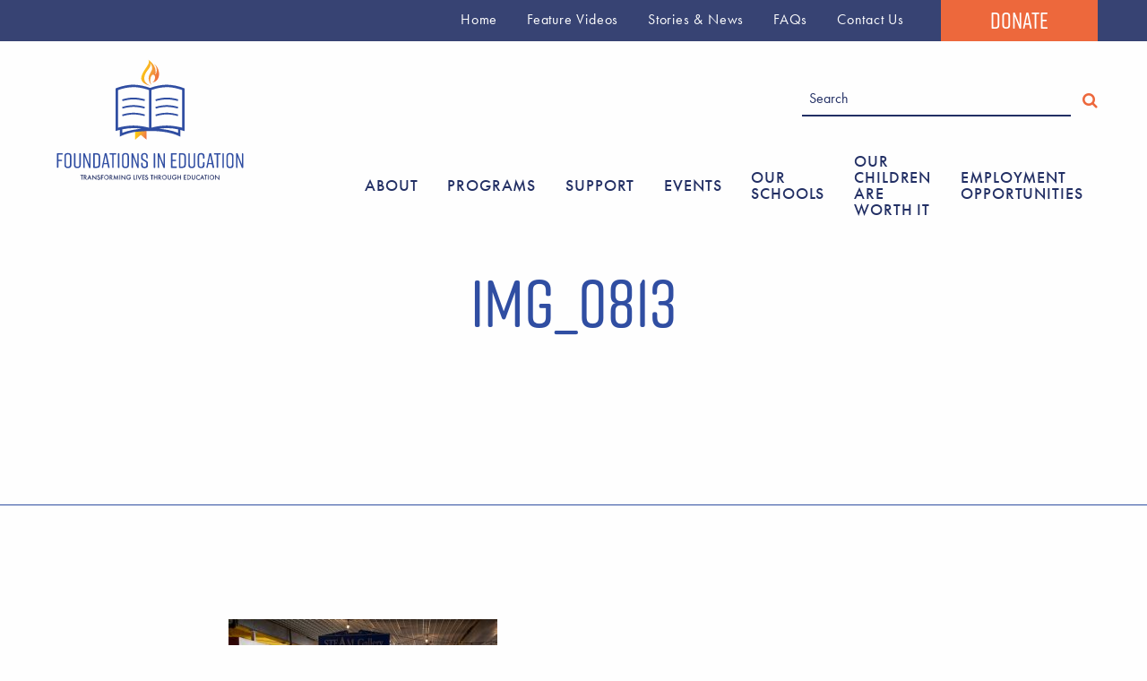

--- FILE ---
content_type: text/html; charset=UTF-8
request_url: https://www.foundationsineducation.org/foundations-in-education-announces-2022-grants/img_0813/
body_size: 52262
content:
<!DOCTYPE html>
<html lang="en-US">
    <head>
        <meta charset="UTF-8" />
        <meta name="viewport" content="width=device-width, initial-scale=1.0" />
        
        <meta name='robots' content='index, follow, max-image-preview:large, max-snippet:-1, max-video-preview:-1' />

	<!-- This site is optimized with the Yoast SEO plugin v26.7 - https://yoast.com/wordpress/plugins/seo/ -->
	<title>IMG_0813 | Foundations in Education</title>
	<link rel="canonical" href="https://www.foundationsineducation.org/foundations-in-education-announces-2022-grants/img_0813/" />
	<script type="application/ld+json" class="yoast-schema-graph">{"@context":"https://schema.org","@graph":[{"@type":"WebPage","@id":"https://www.foundationsineducation.org/foundations-in-education-announces-2022-grants/img_0813/","url":"https://www.foundationsineducation.org/foundations-in-education-announces-2022-grants/img_0813/","name":"IMG_0813 | Foundations in Education","isPartOf":{"@id":"https://www.foundationsineducation.org/#website"},"primaryImageOfPage":{"@id":"https://www.foundationsineducation.org/foundations-in-education-announces-2022-grants/img_0813/#primaryimage"},"image":{"@id":"https://www.foundationsineducation.org/foundations-in-education-announces-2022-grants/img_0813/#primaryimage"},"thumbnailUrl":"https://www.foundationsineducation.org/wp-content/uploads/2022/02/IMG_0813.jpg","datePublished":"2022-02-08T18:22:58+00:00","breadcrumb":{"@id":"https://www.foundationsineducation.org/foundations-in-education-announces-2022-grants/img_0813/#breadcrumb"},"inLanguage":"en-US","potentialAction":[{"@type":"ReadAction","target":["https://www.foundationsineducation.org/foundations-in-education-announces-2022-grants/img_0813/"]}]},{"@type":"ImageObject","inLanguage":"en-US","@id":"https://www.foundationsineducation.org/foundations-in-education-announces-2022-grants/img_0813/#primaryimage","url":"https://www.foundationsineducation.org/wp-content/uploads/2022/02/IMG_0813.jpg","contentUrl":"https://www.foundationsineducation.org/wp-content/uploads/2022/02/IMG_0813.jpg","width":576,"height":384},{"@type":"BreadcrumbList","@id":"https://www.foundationsineducation.org/foundations-in-education-announces-2022-grants/img_0813/#breadcrumb","itemListElement":[{"@type":"ListItem","position":1,"name":"Home","item":"https://www.foundationsineducation.org/"},{"@type":"ListItem","position":2,"name":"FOUNDATIONS IN EDUCATION ANNOUNCES 2022 GRANTS","item":"https://www.foundationsineducation.org/foundations-in-education-announces-2022-grants/"},{"@type":"ListItem","position":3,"name":"IMG_0813"}]},{"@type":"WebSite","@id":"https://www.foundationsineducation.org/#website","url":"https://www.foundationsineducation.org/","name":"Foundations in Education","description":"Transforming Lives Through Education","potentialAction":[{"@type":"SearchAction","target":{"@type":"EntryPoint","urlTemplate":"https://www.foundationsineducation.org/?s={search_term_string}"},"query-input":{"@type":"PropertyValueSpecification","valueRequired":true,"valueName":"search_term_string"}}],"inLanguage":"en-US"}]}</script>
	<!-- / Yoast SEO plugin. -->


<link rel='dns-prefetch' href='//cdnjs.cloudflare.com' />
<link rel="alternate" type="application/rss+xml" title="Foundations in Education &raquo; IMG_0813 Comments Feed" href="https://www.foundationsineducation.org/foundations-in-education-announces-2022-grants/img_0813/feed/" />
<link rel="alternate" title="oEmbed (JSON)" type="application/json+oembed" href="https://www.foundationsineducation.org/wp-json/oembed/1.0/embed?url=https%3A%2F%2Fwww.foundationsineducation.org%2Ffoundations-in-education-announces-2022-grants%2Fimg_0813%2F" />
<link rel="alternate" title="oEmbed (XML)" type="text/xml+oembed" href="https://www.foundationsineducation.org/wp-json/oembed/1.0/embed?url=https%3A%2F%2Fwww.foundationsineducation.org%2Ffoundations-in-education-announces-2022-grants%2Fimg_0813%2F&#038;format=xml" />
<style id='wp-img-auto-sizes-contain-inline-css' type='text/css'>
img:is([sizes=auto i],[sizes^="auto," i]){contain-intrinsic-size:3000px 1500px}
/*# sourceURL=wp-img-auto-sizes-contain-inline-css */
</style>
<style id='wp-emoji-styles-inline-css' type='text/css'>

	img.wp-smiley, img.emoji {
		display: inline !important;
		border: none !important;
		box-shadow: none !important;
		height: 1em !important;
		width: 1em !important;
		margin: 0 0.07em !important;
		vertical-align: -0.1em !important;
		background: none !important;
		padding: 0 !important;
	}
/*# sourceURL=wp-emoji-styles-inline-css */
</style>
<style id='wp-block-library-inline-css' type='text/css'>
:root{--wp-block-synced-color:#7a00df;--wp-block-synced-color--rgb:122,0,223;--wp-bound-block-color:var(--wp-block-synced-color);--wp-editor-canvas-background:#ddd;--wp-admin-theme-color:#007cba;--wp-admin-theme-color--rgb:0,124,186;--wp-admin-theme-color-darker-10:#006ba1;--wp-admin-theme-color-darker-10--rgb:0,107,160.5;--wp-admin-theme-color-darker-20:#005a87;--wp-admin-theme-color-darker-20--rgb:0,90,135;--wp-admin-border-width-focus:2px}@media (min-resolution:192dpi){:root{--wp-admin-border-width-focus:1.5px}}.wp-element-button{cursor:pointer}:root .has-very-light-gray-background-color{background-color:#eee}:root .has-very-dark-gray-background-color{background-color:#313131}:root .has-very-light-gray-color{color:#eee}:root .has-very-dark-gray-color{color:#313131}:root .has-vivid-green-cyan-to-vivid-cyan-blue-gradient-background{background:linear-gradient(135deg,#00d084,#0693e3)}:root .has-purple-crush-gradient-background{background:linear-gradient(135deg,#34e2e4,#4721fb 50%,#ab1dfe)}:root .has-hazy-dawn-gradient-background{background:linear-gradient(135deg,#faaca8,#dad0ec)}:root .has-subdued-olive-gradient-background{background:linear-gradient(135deg,#fafae1,#67a671)}:root .has-atomic-cream-gradient-background{background:linear-gradient(135deg,#fdd79a,#004a59)}:root .has-nightshade-gradient-background{background:linear-gradient(135deg,#330968,#31cdcf)}:root .has-midnight-gradient-background{background:linear-gradient(135deg,#020381,#2874fc)}:root{--wp--preset--font-size--normal:16px;--wp--preset--font-size--huge:42px}.has-regular-font-size{font-size:1em}.has-larger-font-size{font-size:2.625em}.has-normal-font-size{font-size:var(--wp--preset--font-size--normal)}.has-huge-font-size{font-size:var(--wp--preset--font-size--huge)}.has-text-align-center{text-align:center}.has-text-align-left{text-align:left}.has-text-align-right{text-align:right}.has-fit-text{white-space:nowrap!important}#end-resizable-editor-section{display:none}.aligncenter{clear:both}.items-justified-left{justify-content:flex-start}.items-justified-center{justify-content:center}.items-justified-right{justify-content:flex-end}.items-justified-space-between{justify-content:space-between}.screen-reader-text{border:0;clip-path:inset(50%);height:1px;margin:-1px;overflow:hidden;padding:0;position:absolute;width:1px;word-wrap:normal!important}.screen-reader-text:focus{background-color:#ddd;clip-path:none;color:#444;display:block;font-size:1em;height:auto;left:5px;line-height:normal;padding:15px 23px 14px;text-decoration:none;top:5px;width:auto;z-index:100000}html :where(.has-border-color){border-style:solid}html :where([style*=border-top-color]){border-top-style:solid}html :where([style*=border-right-color]){border-right-style:solid}html :where([style*=border-bottom-color]){border-bottom-style:solid}html :where([style*=border-left-color]){border-left-style:solid}html :where([style*=border-width]){border-style:solid}html :where([style*=border-top-width]){border-top-style:solid}html :where([style*=border-right-width]){border-right-style:solid}html :where([style*=border-bottom-width]){border-bottom-style:solid}html :where([style*=border-left-width]){border-left-style:solid}html :where(img[class*=wp-image-]){height:auto;max-width:100%}:where(figure){margin:0 0 1em}html :where(.is-position-sticky){--wp-admin--admin-bar--position-offset:var(--wp-admin--admin-bar--height,0px)}@media screen and (max-width:600px){html :where(.is-position-sticky){--wp-admin--admin-bar--position-offset:0px}}

/*# sourceURL=wp-block-library-inline-css */
</style><style id='global-styles-inline-css' type='text/css'>
:root{--wp--preset--aspect-ratio--square: 1;--wp--preset--aspect-ratio--4-3: 4/3;--wp--preset--aspect-ratio--3-4: 3/4;--wp--preset--aspect-ratio--3-2: 3/2;--wp--preset--aspect-ratio--2-3: 2/3;--wp--preset--aspect-ratio--16-9: 16/9;--wp--preset--aspect-ratio--9-16: 9/16;--wp--preset--color--black: #000000;--wp--preset--color--cyan-bluish-gray: #abb8c3;--wp--preset--color--white: #ffffff;--wp--preset--color--pale-pink: #f78da7;--wp--preset--color--vivid-red: #cf2e2e;--wp--preset--color--luminous-vivid-orange: #ff6900;--wp--preset--color--luminous-vivid-amber: #fcb900;--wp--preset--color--light-green-cyan: #7bdcb5;--wp--preset--color--vivid-green-cyan: #00d084;--wp--preset--color--pale-cyan-blue: #8ed1fc;--wp--preset--color--vivid-cyan-blue: #0693e3;--wp--preset--color--vivid-purple: #9b51e0;--wp--preset--gradient--vivid-cyan-blue-to-vivid-purple: linear-gradient(135deg,rgb(6,147,227) 0%,rgb(155,81,224) 100%);--wp--preset--gradient--light-green-cyan-to-vivid-green-cyan: linear-gradient(135deg,rgb(122,220,180) 0%,rgb(0,208,130) 100%);--wp--preset--gradient--luminous-vivid-amber-to-luminous-vivid-orange: linear-gradient(135deg,rgb(252,185,0) 0%,rgb(255,105,0) 100%);--wp--preset--gradient--luminous-vivid-orange-to-vivid-red: linear-gradient(135deg,rgb(255,105,0) 0%,rgb(207,46,46) 100%);--wp--preset--gradient--very-light-gray-to-cyan-bluish-gray: linear-gradient(135deg,rgb(238,238,238) 0%,rgb(169,184,195) 100%);--wp--preset--gradient--cool-to-warm-spectrum: linear-gradient(135deg,rgb(74,234,220) 0%,rgb(151,120,209) 20%,rgb(207,42,186) 40%,rgb(238,44,130) 60%,rgb(251,105,98) 80%,rgb(254,248,76) 100%);--wp--preset--gradient--blush-light-purple: linear-gradient(135deg,rgb(255,206,236) 0%,rgb(152,150,240) 100%);--wp--preset--gradient--blush-bordeaux: linear-gradient(135deg,rgb(254,205,165) 0%,rgb(254,45,45) 50%,rgb(107,0,62) 100%);--wp--preset--gradient--luminous-dusk: linear-gradient(135deg,rgb(255,203,112) 0%,rgb(199,81,192) 50%,rgb(65,88,208) 100%);--wp--preset--gradient--pale-ocean: linear-gradient(135deg,rgb(255,245,203) 0%,rgb(182,227,212) 50%,rgb(51,167,181) 100%);--wp--preset--gradient--electric-grass: linear-gradient(135deg,rgb(202,248,128) 0%,rgb(113,206,126) 100%);--wp--preset--gradient--midnight: linear-gradient(135deg,rgb(2,3,129) 0%,rgb(40,116,252) 100%);--wp--preset--font-size--small: 13px;--wp--preset--font-size--medium: 20px;--wp--preset--font-size--large: 36px;--wp--preset--font-size--x-large: 42px;--wp--preset--spacing--20: 0.44rem;--wp--preset--spacing--30: 0.67rem;--wp--preset--spacing--40: 1rem;--wp--preset--spacing--50: 1.5rem;--wp--preset--spacing--60: 2.25rem;--wp--preset--spacing--70: 3.38rem;--wp--preset--spacing--80: 5.06rem;--wp--preset--shadow--natural: 6px 6px 9px rgba(0, 0, 0, 0.2);--wp--preset--shadow--deep: 12px 12px 50px rgba(0, 0, 0, 0.4);--wp--preset--shadow--sharp: 6px 6px 0px rgba(0, 0, 0, 0.2);--wp--preset--shadow--outlined: 6px 6px 0px -3px rgb(255, 255, 255), 6px 6px rgb(0, 0, 0);--wp--preset--shadow--crisp: 6px 6px 0px rgb(0, 0, 0);}:where(.is-layout-flex){gap: 0.5em;}:where(.is-layout-grid){gap: 0.5em;}body .is-layout-flex{display: flex;}.is-layout-flex{flex-wrap: wrap;align-items: center;}.is-layout-flex > :is(*, div){margin: 0;}body .is-layout-grid{display: grid;}.is-layout-grid > :is(*, div){margin: 0;}:where(.wp-block-columns.is-layout-flex){gap: 2em;}:where(.wp-block-columns.is-layout-grid){gap: 2em;}:where(.wp-block-post-template.is-layout-flex){gap: 1.25em;}:where(.wp-block-post-template.is-layout-grid){gap: 1.25em;}.has-black-color{color: var(--wp--preset--color--black) !important;}.has-cyan-bluish-gray-color{color: var(--wp--preset--color--cyan-bluish-gray) !important;}.has-white-color{color: var(--wp--preset--color--white) !important;}.has-pale-pink-color{color: var(--wp--preset--color--pale-pink) !important;}.has-vivid-red-color{color: var(--wp--preset--color--vivid-red) !important;}.has-luminous-vivid-orange-color{color: var(--wp--preset--color--luminous-vivid-orange) !important;}.has-luminous-vivid-amber-color{color: var(--wp--preset--color--luminous-vivid-amber) !important;}.has-light-green-cyan-color{color: var(--wp--preset--color--light-green-cyan) !important;}.has-vivid-green-cyan-color{color: var(--wp--preset--color--vivid-green-cyan) !important;}.has-pale-cyan-blue-color{color: var(--wp--preset--color--pale-cyan-blue) !important;}.has-vivid-cyan-blue-color{color: var(--wp--preset--color--vivid-cyan-blue) !important;}.has-vivid-purple-color{color: var(--wp--preset--color--vivid-purple) !important;}.has-black-background-color{background-color: var(--wp--preset--color--black) !important;}.has-cyan-bluish-gray-background-color{background-color: var(--wp--preset--color--cyan-bluish-gray) !important;}.has-white-background-color{background-color: var(--wp--preset--color--white) !important;}.has-pale-pink-background-color{background-color: var(--wp--preset--color--pale-pink) !important;}.has-vivid-red-background-color{background-color: var(--wp--preset--color--vivid-red) !important;}.has-luminous-vivid-orange-background-color{background-color: var(--wp--preset--color--luminous-vivid-orange) !important;}.has-luminous-vivid-amber-background-color{background-color: var(--wp--preset--color--luminous-vivid-amber) !important;}.has-light-green-cyan-background-color{background-color: var(--wp--preset--color--light-green-cyan) !important;}.has-vivid-green-cyan-background-color{background-color: var(--wp--preset--color--vivid-green-cyan) !important;}.has-pale-cyan-blue-background-color{background-color: var(--wp--preset--color--pale-cyan-blue) !important;}.has-vivid-cyan-blue-background-color{background-color: var(--wp--preset--color--vivid-cyan-blue) !important;}.has-vivid-purple-background-color{background-color: var(--wp--preset--color--vivid-purple) !important;}.has-black-border-color{border-color: var(--wp--preset--color--black) !important;}.has-cyan-bluish-gray-border-color{border-color: var(--wp--preset--color--cyan-bluish-gray) !important;}.has-white-border-color{border-color: var(--wp--preset--color--white) !important;}.has-pale-pink-border-color{border-color: var(--wp--preset--color--pale-pink) !important;}.has-vivid-red-border-color{border-color: var(--wp--preset--color--vivid-red) !important;}.has-luminous-vivid-orange-border-color{border-color: var(--wp--preset--color--luminous-vivid-orange) !important;}.has-luminous-vivid-amber-border-color{border-color: var(--wp--preset--color--luminous-vivid-amber) !important;}.has-light-green-cyan-border-color{border-color: var(--wp--preset--color--light-green-cyan) !important;}.has-vivid-green-cyan-border-color{border-color: var(--wp--preset--color--vivid-green-cyan) !important;}.has-pale-cyan-blue-border-color{border-color: var(--wp--preset--color--pale-cyan-blue) !important;}.has-vivid-cyan-blue-border-color{border-color: var(--wp--preset--color--vivid-cyan-blue) !important;}.has-vivid-purple-border-color{border-color: var(--wp--preset--color--vivid-purple) !important;}.has-vivid-cyan-blue-to-vivid-purple-gradient-background{background: var(--wp--preset--gradient--vivid-cyan-blue-to-vivid-purple) !important;}.has-light-green-cyan-to-vivid-green-cyan-gradient-background{background: var(--wp--preset--gradient--light-green-cyan-to-vivid-green-cyan) !important;}.has-luminous-vivid-amber-to-luminous-vivid-orange-gradient-background{background: var(--wp--preset--gradient--luminous-vivid-amber-to-luminous-vivid-orange) !important;}.has-luminous-vivid-orange-to-vivid-red-gradient-background{background: var(--wp--preset--gradient--luminous-vivid-orange-to-vivid-red) !important;}.has-very-light-gray-to-cyan-bluish-gray-gradient-background{background: var(--wp--preset--gradient--very-light-gray-to-cyan-bluish-gray) !important;}.has-cool-to-warm-spectrum-gradient-background{background: var(--wp--preset--gradient--cool-to-warm-spectrum) !important;}.has-blush-light-purple-gradient-background{background: var(--wp--preset--gradient--blush-light-purple) !important;}.has-blush-bordeaux-gradient-background{background: var(--wp--preset--gradient--blush-bordeaux) !important;}.has-luminous-dusk-gradient-background{background: var(--wp--preset--gradient--luminous-dusk) !important;}.has-pale-ocean-gradient-background{background: var(--wp--preset--gradient--pale-ocean) !important;}.has-electric-grass-gradient-background{background: var(--wp--preset--gradient--electric-grass) !important;}.has-midnight-gradient-background{background: var(--wp--preset--gradient--midnight) !important;}.has-small-font-size{font-size: var(--wp--preset--font-size--small) !important;}.has-medium-font-size{font-size: var(--wp--preset--font-size--medium) !important;}.has-large-font-size{font-size: var(--wp--preset--font-size--large) !important;}.has-x-large-font-size{font-size: var(--wp--preset--font-size--x-large) !important;}
/*# sourceURL=global-styles-inline-css */
</style>

<style id='classic-theme-styles-inline-css' type='text/css'>
/*! This file is auto-generated */
.wp-block-button__link{color:#fff;background-color:#32373c;border-radius:9999px;box-shadow:none;text-decoration:none;padding:calc(.667em + 2px) calc(1.333em + 2px);font-size:1.125em}.wp-block-file__button{background:#32373c;color:#fff;text-decoration:none}
/*# sourceURL=/wp-includes/css/classic-themes.min.css */
</style>
<link rel='stylesheet' id='contact-form-7-css' href='https://www.foundationsineducation.org/wp-content/plugins/contact-form-7/includes/css/styles.css?ver=6.1.4' type='text/css' media='all' />
<link rel='stylesheet' id='foundation_css-css' href='https://www.foundationsineducation.org/wp-content/themes/foundations-in-education/css/foundation.min.css?ver=6.9' type='text/css' media='all' />
<link rel='stylesheet' id='foundation_icons_css-css' href='https://www.foundationsineducation.org/wp-content/themes/foundations-in-education/css/foundation-icons/foundation-icons.css?ver=6.9' type='text/css' media='all' />
<link rel='stylesheet' id='fontawesome_icons_css-css' href='https://cdnjs.cloudflare.com/ajax/libs/font-awesome/4.7.0/css/font-awesome.min.css?ver=6.9' type='text/css' media='all' />
<link rel='stylesheet' id='style-style-css' href='https://www.foundationsineducation.org/wp-content/themes/foundations-in-education/css/style.css?ver=1507140827' type='text/css' media='all' />
<style id='block-visibility-screen-size-styles-inline-css' type='text/css'>
/* Large screens (desktops, 992px and up) */
@media ( min-width: 992px ) {
	.block-visibility-hide-large-screen {
		display: none !important;
	}
}

/* Medium screens (tablets, between 768px and 992px) */
@media ( min-width: 768px ) and ( max-width: 991.98px ) {
	.block-visibility-hide-medium-screen {
		display: none !important;
	}
}

/* Small screens (mobile devices, less than 768px) */
@media ( max-width: 767.98px ) {
	.block-visibility-hide-small-screen {
		display: none !important;
	}
}
/*# sourceURL=block-visibility-screen-size-styles-inline-css */
</style>
<script type="text/javascript" src="https://www.foundationsineducation.org/wp-includes/js/jquery/jquery.min.js?ver=3.7.1" id="jquery-core-js"></script>
<script type="text/javascript" src="https://www.foundationsineducation.org/wp-includes/js/jquery/jquery-migrate.min.js?ver=3.4.1" id="jquery-migrate-js"></script>
<script type="text/javascript" id="snazzymaps-js-js-extra">
/* <![CDATA[ */
var SnazzyDataForSnazzyMaps = [];
SnazzyDataForSnazzyMaps={"id":109321,"name":"Foundations in Education","description":null,"url":"https:\/\/snazzymaps.com\/style\/109321\/foundations-in-education","imageUrl":"https:\/\/snazzy-maps-cdn.azureedge.net\/assets\/109321-foundations-in-education.png?v=20170626060541","json":"[{\"featureType\":\"administrative\",\"elementType\":\"all\",\"stylers\":[{\"visibility\":\"off\"}]},{\"featureType\":\"landscape\",\"elementType\":\"all\",\"stylers\":[{\"visibility\":\"off\"}]},{\"featureType\":\"poi\",\"elementType\":\"all\",\"stylers\":[{\"visibility\":\"off\"}]},{\"featureType\":\"road\",\"elementType\":\"all\",\"stylers\":[{\"visibility\":\"on\"}]},{\"featureType\":\"road\",\"elementType\":\"labels\",\"stylers\":[{\"visibility\":\"off\"}]},{\"featureType\":\"transit\",\"elementType\":\"all\",\"stylers\":[{\"visibility\":\"on\"}]},{\"featureType\":\"transit\",\"elementType\":\"labels\",\"stylers\":[{\"visibility\":\"off\"}]},{\"featureType\":\"water\",\"elementType\":\"all\",\"stylers\":[{\"visibility\":\"on\"}]},{\"featureType\":\"water\",\"elementType\":\"geometry\",\"stylers\":[{\"color\":\"#3f63c3\"}]},{\"featureType\":\"water\",\"elementType\":\"labels.text.fill\",\"stylers\":[{\"visibility\":\"off\"}]},{\"featureType\":\"water\",\"elementType\":\"labels.text.stroke\",\"stylers\":[{\"visibility\":\"off\"}]}]","views":1,"favorites":0,"createdBy":{"name":"Kalyn Bradford","url":null},"createdOn":"2017-06-16T12:34:10.823","tags":[],"colors":["blue","orange"]};
//# sourceURL=snazzymaps-js-js-extra
/* ]]> */
</script>
<script type="text/javascript" src="https://www.foundationsineducation.org/wp-content/plugins/snazzy-maps/snazzymaps.js?ver=1.5.0" id="snazzymaps-js-js"></script>
<link rel="https://api.w.org/" href="https://www.foundationsineducation.org/wp-json/" /><link rel="alternate" title="JSON" type="application/json" href="https://www.foundationsineducation.org/wp-json/wp/v2/media/3128" /><link rel="EditURI" type="application/rsd+xml" title="RSD" href="https://www.foundationsineducation.org/xmlrpc.php?rsd" />
<meta name="generator" content="WordPress 6.9" />
<link rel='shortlink' href='https://www.foundationsineducation.org/?p=3128' />
<link rel="icon" href="https://www.foundationsineducation.org/wp-content/uploads/2017/07/favicon-150x150.png" sizes="32x32" />
<link rel="icon" href="https://www.foundationsineducation.org/wp-content/uploads/2017/07/favicon-300x300.png" sizes="192x192" />
<link rel="apple-touch-icon" href="https://www.foundationsineducation.org/wp-content/uploads/2017/07/favicon-300x300.png" />
<meta name="msapplication-TileImage" content="https://www.foundationsineducation.org/wp-content/uploads/2017/07/favicon-300x300.png" />
        
        <script src="https://use.typekit.net/jfh4ngc.js"></script>
		<script>try{Typekit.load({ async: true });}catch(e){}</script>


<script>
  (function(i,s,o,g,r,a,m){i['GoogleAnalyticsObject']=r;i[r]=i[r]||function(){
  (i[r].q=i[r].q||[]).push(arguments)},i[r].l=1*new Date();a=s.createElement(o),
  m=s.getElementsByTagName(o)[0];a.async=1;a.src=g;m.parentNode.insertBefore(a,m)
  })(window,document,'script','https://www.google-analytics.com/analytics.js','ga');

  ga('create', 'UA-101400587-1', 'auto');
  ga('send', 'pageview');

</script>
		
    </head>
    
    <body class="attachment wp-singular attachment-template-default single single-attachment postid-3128 attachmentid-3128 attachment-jpeg wp-theme-foundations-in-education">
	    
    <header class="white-always">
	    
	    <div class="desktop">
		    
		    <div class="top-header">
			    <div class="row">
				    <div id="google_translate_element"></div><script type="text/javascript">
function googleTranslateElementInit() {
  new google.translate.TranslateElement({pageLanguage: 'en', includedLanguages: 'es,fr,ht,it,pl,pt,zh-CN,zh-TW', layout: google.translate.TranslateElement.InlineLayout.SIMPLE, autoDisplay: false}, 'google_translate_element');
}
</script><script type="text/javascript" src="//translate.google.com/translate_a/element.js?cb=googleTranslateElementInit"></script>
				    <div class="small-12 large-10 columns">
					    <nav>
							<ul id="menu-header-secondary-menu" class="large-horizontal menu menu--main-nav "><li id="menu-item-77" class="menu-item menu-item-type-post_type menu-item-object-page menu-item-home menu-item-77"><a href="https://www.foundationsineducation.org/">Home</a></li>
<li id="menu-item-950" class="menu-item menu-item-type-post_type menu-item-object-page menu-item-950"><a href="https://www.foundationsineducation.org/foundations-in-education-videos/">Feature Videos</a></li>
<li id="menu-item-78" class="menu-item menu-item-type-post_type menu-item-object-page current_page_parent menu-item-has-children menu-item-78"><a href="https://www.foundationsineducation.org/stories-news/">Stories &#038; News</a>
<ul class="sub-menu">
	<li id="menu-item-2091" class="menu-item menu-item-type-taxonomy menu-item-object-category menu-item-2091"><a href="https://www.foundationsineducation.org/category/corporate-partners/">Corporate Partners</a></li>
	<li id="menu-item-2090" class="menu-item menu-item-type-taxonomy menu-item-object-category menu-item-2090"><a href="https://www.foundationsineducation.org/category/newsletters/">Newsletters</a></li>
	<li id="menu-item-2089" class="menu-item menu-item-type-taxonomy menu-item-object-category menu-item-2089"><a href="https://www.foundationsineducation.org/category/general/">General</a></li>
	<li id="menu-item-2088" class="menu-item menu-item-type-taxonomy menu-item-object-category menu-item-2088"><a href="https://www.foundationsineducation.org/category/news/">News</a></li>
	<li id="menu-item-2087" class="menu-item menu-item-type-taxonomy menu-item-object-category menu-item-2087"><a href="https://www.foundationsineducation.org/category/media-mentions/">Media Mentions</a></li>
</ul>
</li>
<li id="menu-item-79" class="menu-item menu-item-type-post_type menu-item-object-page menu-item-79"><a href="https://www.foundationsineducation.org/home/faqs/">FAQs</a></li>
<li id="menu-item-80" class="menu-item menu-item-type-post_type menu-item-object-page menu-item-80"><a href="https://www.foundationsineducation.org/contact-us/">Contact Us</a></li>
</ul>						</nav>
				    </div>
				    <div class="small-12 large-2 columns button_shrink">
					    <a class="button orange" href="https://www.foundationsineducation.org/donate/">Donate</a>
				    </div>
			    </div>
		    </div>
	    
			<div class="main-header">
			    <div class="row">
					<div class="small-8 large-4 logo_wrap columns">
						<a href="https://www.foundationsineducation.org" class="logo top_logo color"><img alt="Foundations In Education" src="https://www.foundationsineducation.org/wp-content/themes/foundations-in-education/img/Logo_color.svg"></a>
						<a href="https://www.foundationsineducation.org" class="logo scroll_logo icon"><img alt="Foundations In Education" src="https://www.foundationsineducation.org/wp-content/themes/foundations-in-education/img/Logo_icon.svg"></a>
					</div>
					<div class="small-4 large-8 columns nav_shrink">
						<div class="column row">
							<form action="./" method="get">
    <label for="search" class="screen-reader-text">Search in https://www.foundationsineducation.org</label>
    <input type="text" name="s" id="search" placeholder="Search" value="" /><button type="submit"><i class="fa fa-search" aria-hidden="true"></i></button>
</form>						</div>
						<a class="button orange donate-shrink" href="https://www.foundationsineducation.org/donate/">Donate</a>
						<div class="column row menu_shrink">
							<div id="nav">
								<nav>
									<ul id="menu-header-primary-menu" class="large-horizontal menu menu--main-nav "><li id="menu-item-74" class="menu-item menu-item-type-custom menu-item-object-custom menu-item-has-children menu-item-74"><a href="#">About</a>
<ul class="sub-menu">
	<li id="menu-item-68" class="menu-item menu-item-type-post_type menu-item-object-page menu-item-68"><a href="https://www.foundationsineducation.org/mission/">Mission</a></li>
	<li id="menu-item-546" class="menu-item menu-item-type-post_type menu-item-object-page menu-item-546"><a href="https://www.foundationsineducation.org/our-impact/">Impact</a></li>
	<li id="menu-item-67" class="menu-item menu-item-type-post_type menu-item-object-page menu-item-67"><a href="https://www.foundationsineducation.org/history/">History</a></li>
	<li id="menu-item-66" class="menu-item menu-item-type-post_type menu-item-object-page menu-item-66"><a href="https://www.foundationsineducation.org/our-staff/">Our Staff</a></li>
	<li id="menu-item-65" class="menu-item menu-item-type-post_type menu-item-object-page menu-item-65"><a href="https://www.foundationsineducation.org/board-of-trustees/">Board of Trustees</a></li>
	<li id="menu-item-1385" class="menu-item menu-item-type-post_type menu-item-object-page menu-item-1385"><a href="https://www.foundationsineducation.org/financials/">Financials</a></li>
</ul>
</li>
<li id="menu-item-75" class="menu-item menu-item-type-custom menu-item-object-custom menu-item-has-children menu-item-75"><a href="#">Programs</a>
<ul class="sub-menu">
	<li id="menu-item-70" class="menu-item menu-item-type-post_type menu-item-object-page menu-item-70"><a href="https://www.foundationsineducation.org/bishops-scholarship-fund/">Tuition Assistance</a></li>
	<li id="menu-item-69" class="menu-item menu-item-type-post_type menu-item-object-page menu-item-69"><a href="https://www.foundationsineducation.org/innovation-leadership-grants/">Innovation &#038; Leadership Grants</a></li>
	<li id="menu-item-1107" class="menu-item menu-item-type-post_type menu-item-object-page menu-item-1107"><a href="https://www.foundationsineducation.org/transformative-initiatives/">Transformative Initiatives</a></li>
</ul>
</li>
<li id="menu-item-76" class="menu-item menu-item-type-custom menu-item-object-custom menu-item-has-children menu-item-76"><a href="#">Support</a>
<ul class="sub-menu">
	<li id="menu-item-73" class="menu-item menu-item-type-post_type menu-item-object-page menu-item-73"><a href="https://www.foundationsineducation.org/funding-opportunities/">Funding Opportunities</a></li>
	<li id="menu-item-2204" class="menu-item menu-item-type-post_type menu-item-object-page menu-item-2204"><a href="https://www.foundationsineducation.org/make-a-donation/">Ways to Donate</a></li>
	<li id="menu-item-72" class="menu-item menu-item-type-post_type menu-item-object-page menu-item-72"><a href="https://www.foundationsineducation.org/corporate-partners/">Become A Corporate Partner</a></li>
	<li id="menu-item-1713" class="menu-item menu-item-type-post_type menu-item-object-page menu-item-1713"><a href="https://www.foundationsineducation.org/planned-giving/">Planned Giving</a></li>
	<li id="menu-item-71" class="menu-item menu-item-type-post_type menu-item-object-page menu-item-71"><a href="https://www.foundationsineducation.org/young-professionals/">Young Professionals</a></li>
</ul>
</li>
<li id="menu-item-4217" class="menu-item menu-item-type-custom menu-item-object-custom menu-item-has-children menu-item-4217"><a href="#">Events</a>
<ul class="sub-menu">
	<li id="menu-item-3493" class="menu-item menu-item-type-post_type menu-item-object-page menu-item-3493"><a href="https://www.foundationsineducation.org/fie-gala/">2026 Foundations in Education Gala</a></li>
	<li id="menu-item-403" class="menu-item menu-item-type-post_type_archive menu-item-object-fie_events menu-item-403"><a href="https://www.foundationsineducation.org/events/">Past Events</a></li>
</ul>
</li>
<li id="menu-item-55" class="menu-item menu-item-type-post_type menu-item-object-page menu-item-55"><a href="https://www.foundationsineducation.org/our-schools/">Our Schools</a></li>
<li id="menu-item-1797" class="menu-item menu-item-type-post_type menu-item-object-page menu-item-1797"><a href="https://www.foundationsineducation.org/our-children-are-worth-it/">Our Children Are Worth It</a></li>
<li id="menu-item-4024" class="menu-item menu-item-type-post_type menu-item-object-page menu-item-4024"><a href="https://www.foundationsineducation.org/employment-opportunities/">Employment Opportunities</a></li>
</ul>								</nav>
							</div>
						</div>
					</div>
				</div>
			</div>
			
	    </div>
	    
	    <div class="mobile">
		
			<div class="row">
				<div class="small-6 columns">
					<a href="https://www.foundationsineducation.org" class="logo top_logo color"><img alt="Foundations In Education" src="https://www.foundationsineducation.org/wp-content/themes/foundations-in-education/img/Logo_color.svg"></a>
					<a href="https://www.foundationsineducation.org" class="logo scroll_logo icon"><img alt="Foundations In Education" src="https://www.foundationsineducation.org/wp-content/themes/foundations-in-education/img/Logo_icon.svg"></a>
				</div>
				<div class="small-6 columns" id="nav-icon">
					<span></span>
					<span></span>
					<span></span>
					<span></span>
				</div>
			</div>
			<div class="column row toggle_area">
				<a class="button orange" href="https://www.foundationsineducation.org/donate/">Donate</a>
				<div id="nav">
					<nav>
						<ul id="menu-header-mobile-menu" class="vertical menu menu--main-nav "><li id="menu-item-358" class="menu-item menu-item-type-post_type menu-item-object-page menu-item-home menu-item-358"><a href="https://www.foundationsineducation.org/">Home</a></li>
<li id="menu-item-360" class="menu-item menu-item-type-custom menu-item-object-custom menu-item-has-children menu-item-360"><a href="#">About</a>
<ul class="sub-menu">
	<li id="menu-item-361" class="menu-item menu-item-type-post_type menu-item-object-page menu-item-361"><a href="https://www.foundationsineducation.org/mission/">Mission</a></li>
	<li id="menu-item-547" class="menu-item menu-item-type-post_type menu-item-object-page menu-item-547"><a href="https://www.foundationsineducation.org/our-impact/">Impact</a></li>
	<li id="menu-item-362" class="menu-item menu-item-type-post_type menu-item-object-page menu-item-362"><a href="https://www.foundationsineducation.org/history/">History</a></li>
	<li id="menu-item-363" class="menu-item menu-item-type-post_type menu-item-object-page menu-item-363"><a href="https://www.foundationsineducation.org/our-staff/">Our Staff</a></li>
	<li id="menu-item-364" class="menu-item menu-item-type-post_type menu-item-object-page menu-item-364"><a href="https://www.foundationsineducation.org/board-of-trustees/">Board of Trustees</a></li>
</ul>
</li>
<li id="menu-item-365" class="menu-item menu-item-type-custom menu-item-object-custom menu-item-has-children menu-item-365"><a href="#">Programs</a>
<ul class="sub-menu">
	<li id="menu-item-366" class="menu-item menu-item-type-post_type menu-item-object-page menu-item-366"><a href="https://www.foundationsineducation.org/bishops-scholarship-fund/">Bishop&#8217;s Scholarship Fund</a></li>
	<li id="menu-item-367" class="menu-item menu-item-type-post_type menu-item-object-page menu-item-367"><a href="https://www.foundationsineducation.org/innovation-leadership-grants/">Innovation &#038; Leadership Grants</a></li>
</ul>
</li>
<li id="menu-item-369" class="menu-item menu-item-type-custom menu-item-object-custom menu-item-has-children menu-item-369"><a href="#">Support</a>
<ul class="sub-menu">
	<li id="menu-item-371" class="menu-item menu-item-type-post_type menu-item-object-page menu-item-371"><a href="https://www.foundationsineducation.org/funding-opportunities/">Funding Opportunities</a></li>
	<li id="menu-item-2202" class="menu-item menu-item-type-post_type menu-item-object-page menu-item-2202"><a href="https://www.foundationsineducation.org/make-a-donation/">Ways to Donate</a></li>
	<li id="menu-item-370" class="menu-item menu-item-type-post_type menu-item-object-page menu-item-370"><a href="https://www.foundationsineducation.org/corporate-partners/">Become A Corporate Partner</a></li>
	<li id="menu-item-372" class="menu-item menu-item-type-post_type menu-item-object-page menu-item-372"><a href="https://www.foundationsineducation.org/young-professionals/">Young Professionals</a></li>
</ul>
</li>
<li id="menu-item-4216" class="menu-item menu-item-type-custom menu-item-object-custom menu-item-has-children menu-item-4216"><a href="#">Events</a>
<ul class="sub-menu">
	<li id="menu-item-3549" class="menu-item menu-item-type-post_type menu-item-object-page menu-item-3549"><a href="https://www.foundationsineducation.org/fie-gala/">2026 Foundations in Education Gala</a></li>
	<li id="menu-item-402" class="menu-item menu-item-type-post_type_archive menu-item-object-fie_events menu-item-402"><a href="https://www.foundationsineducation.org/events/">Past Events</a></li>
</ul>
</li>
<li id="menu-item-368" class="menu-item menu-item-type-post_type menu-item-object-page menu-item-368"><a href="https://www.foundationsineducation.org/our-schools/">Our Schools</a></li>
<li id="menu-item-1984" class="menu-item menu-item-type-post_type menu-item-object-page menu-item-1984"><a href="https://www.foundationsineducation.org/foundations-in-education-videos/">Feature Videos</a></li>
<li id="menu-item-374" class="menu-item menu-item-type-post_type menu-item-object-page current_page_parent menu-item-has-children menu-item-374"><a href="https://www.foundationsineducation.org/stories-news/">Stories &#038; News</a>
<ul class="sub-menu">
	<li id="menu-item-2086" class="menu-item menu-item-type-taxonomy menu-item-object-category menu-item-2086"><a href="https://www.foundationsineducation.org/category/corporate-partners/">Corporate Partners</a></li>
	<li id="menu-item-2085" class="menu-item menu-item-type-taxonomy menu-item-object-category menu-item-2085"><a href="https://www.foundationsineducation.org/category/newsletters/">Newsletters</a></li>
	<li id="menu-item-2084" class="menu-item menu-item-type-taxonomy menu-item-object-category menu-item-2084"><a href="https://www.foundationsineducation.org/category/general/">General</a></li>
	<li id="menu-item-2082" class="menu-item menu-item-type-taxonomy menu-item-object-category menu-item-2082"><a href="https://www.foundationsineducation.org/category/media-mentions/">Media Mentions</a></li>
	<li id="menu-item-2083" class="menu-item menu-item-type-taxonomy menu-item-object-category menu-item-2083"><a href="https://www.foundationsineducation.org/category/news/">News</a></li>
</ul>
</li>
<li id="menu-item-375" class="menu-item menu-item-type-post_type menu-item-object-page menu-item-375"><a href="https://www.foundationsineducation.org/home/faqs/">FAQs</a></li>
<li id="menu-item-376" class="menu-item menu-item-type-post_type menu-item-object-page menu-item-376"><a href="https://www.foundationsineducation.org/contact-us/">Contact Us</a></li>
</ul>					</nav>
				</div>
			</div>
		    
	    </div>
		    
    </header>
    
    <script>
	    
	
	jQuery(function($){
	 var shrinkHeader = 300;
	  $(window).scroll(function() {
	    var scroll = getCurrentScroll();
	      if ( scroll >= shrinkHeader ) {
	           $('header').addClass('shrink');
	           $('header').removeClass('hover_if_top');
	        }
	        else {
	            $('header').removeClass('shrink');
	            $('header').addClass('hover_if_top');
	        }
	  });
	function getCurrentScroll() {
	    return window.pageYOffset || document.documentElement.scrollTop;
	    }
	}); 
	
	
	jQuery(document).ready(function($){
		$('#nav-icon').click(function(){
			$(this).toggleClass('open');
			$('.toggle_area').animate({
		    height: 'toggle'});
		});
	});
	
		jQuery( ".sub-menu" ).wrap( "<div class='sub-menu-wrap' />");

	
	    
	</script><div id="banner" class="no-image">
	<div class="column row">
		<h1>IMG_0813</h1>
	</div>
</div>

<div id="content">
	<div class="row">
	  <div class="small-12 columns">
	    
	    	    
	      <p><p class="attachment"><a href='https://www.foundationsineducation.org/wp-content/uploads/2022/02/IMG_0813.jpg'><img fetchpriority="high" decoding="async" width="300" height="200" src="https://www.foundationsineducation.org/wp-content/uploads/2022/02/IMG_0813-300x200.jpg" class="attachment-medium size-medium" alt="" srcset="https://www.foundationsineducation.org/wp-content/uploads/2022/02/IMG_0813-300x200.jpg 300w, https://www.foundationsineducation.org/wp-content/uploads/2022/02/IMG_0813.jpg 576w" sizes="(max-width: 300px) 100vw, 300px" /></a></p>
</p>        
		
		  
	    
	  </div>
	</div>
</div>

<footer>
	
	<div class="main_footer">
		<div class="row expanded">
			<div class="small-12 large-5 columns">
								<div class="acf-map">
					<div class="marker" data-lat="41.2946894" data-lng="-73.0871689"></div>
				</div>
							</div>
			<div class="small-12 large-4 columns">
				<p>1 Waterview Drive Suite 103, Shelton, CT 06484<br />
<strong>p</strong>. <a href="tel:2034161405">203-416-1405</a><br />
<strong>e.</strong> <a href="mailto:info@foundationsineducation.org">info@foundationsineducation.org</a></p>
			</div>
			<div class="small-12 large-3 columns">
				<a class="button orange" href="https://www.foundationsineducation.org/donate/">Donate</a>
			</div>
		</div>
		<div class="row footer_nav">
			<div class="small-12 large-3 columns">
				<h5></h5>
				<nav>
									</nav>
			</div>
			<div class="small-12 large-3 columns">
				<h5></h5>
				<nav>
									</nav>
			</div>
			<div class="small-12 large-3 columns">
				<h5></h5>
				<nav>
									</nav>
			</div>
			<div class="small-12 large-3 columns">
				<h5></h5>
				<nav>
									</nav>
			</div>
		</div>
		<div class="column row bottom">
			<p class="social"><a href="https://www.linkedin.com/company/foundations-in-education/" class="linkedin"><i class="fa fa-linkedin" aria-hidden="true"></i></a></p>
			<span><a href="https://www.foundationsineducation.org/privacy-policy/">Privacy Policy</a></span>
			<div class="financials">
				<span>Financials</span>
				
			        <span><a href="https://www.foundationsineducation.org/wp-content/uploads/2024/11/23-24-FIE-Annual-Report-spreads.pdf">2024 Annual Report</a></span>

				
			        <span><a href="https://www.foundationsineducation.org/wp-content/uploads/2023/11/22-23-FIE-Annual-Report-spreads.pdf">2023 Annual Report</a></span>

				
			        <span><a href="https://www.foundationsineducation.org/wp-content/uploads/2022/12/21-22-FIE-Annual-Report-revised.pdf">2022 Annual Report</a></span>

				
			        <span><a href="https://www.foundationsineducation.org/wp-content/uploads/2024/03/2023-Audited-Financials.pdf">2023 Audited Financials</a></span>

				
			        <span><a href="https://www.foundationsineducation.org/wp-content/uploads/2023/10/AUDIT-FINAL-FIE-6.30.22.pdf">2022 Audited Financials</a></span>

				
			        <span><a href="https://www.foundationsineducation.org/wp-content/uploads/2023/10/2021-FINAL-990-Public-6.30.22.pdf">2021 990</a></span>

				
			        <span><a href="https://www.foundationsineducation.org/wp-content/uploads/2022/05/FINAL-FIE-FORM-6.30.21-990-NO-SCH-B.pdf">2020 990</a></span>

				<a href="https://www.guidestar.org/profile/47-5130557" target="_blank"><img src="https://widgets.guidestar.org/gximage2?o=9533015&l=v4" /></a>
			</div>
		</div>
	</div>
	
	<div class="designer">
		<div class="row">
			<div class="small-12 columns">
				<p>copyright © 2026 Foundations in Education  |  All Rights Reserved</p>
			</div>
			<div class="small-12 columns">
									<p>website design by <a href="http://bartamediagroup.com" rel="nofollow">Barta Media Group</a></p>
								
			</div>
		</div>
	</div>
	
</footer>

<script type="speculationrules">
{"prefetch":[{"source":"document","where":{"and":[{"href_matches":"/*"},{"not":{"href_matches":["/wp-*.php","/wp-admin/*","/wp-content/uploads/*","/wp-content/*","/wp-content/plugins/*","/wp-content/themes/foundations-in-education/*","/*\\?(.+)"]}},{"not":{"selector_matches":"a[rel~=\"nofollow\"]"}},{"not":{"selector_matches":".no-prefetch, .no-prefetch a"}}]},"eagerness":"conservative"}]}
</script>
<script type="text/javascript" src="https://www.foundationsineducation.org/wp-includes/js/dist/hooks.min.js?ver=dd5603f07f9220ed27f1" id="wp-hooks-js"></script>
<script type="text/javascript" src="https://www.foundationsineducation.org/wp-includes/js/dist/i18n.min.js?ver=c26c3dc7bed366793375" id="wp-i18n-js"></script>
<script type="text/javascript" id="wp-i18n-js-after">
/* <![CDATA[ */
wp.i18n.setLocaleData( { 'text direction\u0004ltr': [ 'ltr' ] } );
//# sourceURL=wp-i18n-js-after
/* ]]> */
</script>
<script type="text/javascript" src="https://www.foundationsineducation.org/wp-content/plugins/contact-form-7/includes/swv/js/index.js?ver=6.1.4" id="swv-js"></script>
<script type="text/javascript" id="contact-form-7-js-before">
/* <![CDATA[ */
var wpcf7 = {
    "api": {
        "root": "https:\/\/www.foundationsineducation.org\/wp-json\/",
        "namespace": "contact-form-7\/v1"
    }
};
//# sourceURL=contact-form-7-js-before
/* ]]> */
</script>
<script type="text/javascript" src="https://www.foundationsineducation.org/wp-content/plugins/contact-form-7/includes/js/index.js?ver=6.1.4" id="contact-form-7-js"></script>
<script type="text/javascript" src="https://www.foundationsineducation.org/wp-content/themes/foundations-in-education/js/foundation.min.js?ver=6.9" id="foundation_js-js"></script>
<script type="text/javascript" src="https://www.foundationsineducation.org/wp-content/themes/foundations-in-education/js/main-nav.js?ver=6.9" id="nav_js-js"></script>
<script id="wp-emoji-settings" type="application/json">
{"baseUrl":"https://s.w.org/images/core/emoji/17.0.2/72x72/","ext":".png","svgUrl":"https://s.w.org/images/core/emoji/17.0.2/svg/","svgExt":".svg","source":{"concatemoji":"https://www.foundationsineducation.org/wp-includes/js/wp-emoji-release.min.js?ver=6.9"}}
</script>
<script type="module">
/* <![CDATA[ */
/*! This file is auto-generated */
const a=JSON.parse(document.getElementById("wp-emoji-settings").textContent),o=(window._wpemojiSettings=a,"wpEmojiSettingsSupports"),s=["flag","emoji"];function i(e){try{var t={supportTests:e,timestamp:(new Date).valueOf()};sessionStorage.setItem(o,JSON.stringify(t))}catch(e){}}function c(e,t,n){e.clearRect(0,0,e.canvas.width,e.canvas.height),e.fillText(t,0,0);t=new Uint32Array(e.getImageData(0,0,e.canvas.width,e.canvas.height).data);e.clearRect(0,0,e.canvas.width,e.canvas.height),e.fillText(n,0,0);const a=new Uint32Array(e.getImageData(0,0,e.canvas.width,e.canvas.height).data);return t.every((e,t)=>e===a[t])}function p(e,t){e.clearRect(0,0,e.canvas.width,e.canvas.height),e.fillText(t,0,0);var n=e.getImageData(16,16,1,1);for(let e=0;e<n.data.length;e++)if(0!==n.data[e])return!1;return!0}function u(e,t,n,a){switch(t){case"flag":return n(e,"\ud83c\udff3\ufe0f\u200d\u26a7\ufe0f","\ud83c\udff3\ufe0f\u200b\u26a7\ufe0f")?!1:!n(e,"\ud83c\udde8\ud83c\uddf6","\ud83c\udde8\u200b\ud83c\uddf6")&&!n(e,"\ud83c\udff4\udb40\udc67\udb40\udc62\udb40\udc65\udb40\udc6e\udb40\udc67\udb40\udc7f","\ud83c\udff4\u200b\udb40\udc67\u200b\udb40\udc62\u200b\udb40\udc65\u200b\udb40\udc6e\u200b\udb40\udc67\u200b\udb40\udc7f");case"emoji":return!a(e,"\ud83e\u1fac8")}return!1}function f(e,t,n,a){let r;const o=(r="undefined"!=typeof WorkerGlobalScope&&self instanceof WorkerGlobalScope?new OffscreenCanvas(300,150):document.createElement("canvas")).getContext("2d",{willReadFrequently:!0}),s=(o.textBaseline="top",o.font="600 32px Arial",{});return e.forEach(e=>{s[e]=t(o,e,n,a)}),s}function r(e){var t=document.createElement("script");t.src=e,t.defer=!0,document.head.appendChild(t)}a.supports={everything:!0,everythingExceptFlag:!0},new Promise(t=>{let n=function(){try{var e=JSON.parse(sessionStorage.getItem(o));if("object"==typeof e&&"number"==typeof e.timestamp&&(new Date).valueOf()<e.timestamp+604800&&"object"==typeof e.supportTests)return e.supportTests}catch(e){}return null}();if(!n){if("undefined"!=typeof Worker&&"undefined"!=typeof OffscreenCanvas&&"undefined"!=typeof URL&&URL.createObjectURL&&"undefined"!=typeof Blob)try{var e="postMessage("+f.toString()+"("+[JSON.stringify(s),u.toString(),c.toString(),p.toString()].join(",")+"));",a=new Blob([e],{type:"text/javascript"});const r=new Worker(URL.createObjectURL(a),{name:"wpTestEmojiSupports"});return void(r.onmessage=e=>{i(n=e.data),r.terminate(),t(n)})}catch(e){}i(n=f(s,u,c,p))}t(n)}).then(e=>{for(const n in e)a.supports[n]=e[n],a.supports.everything=a.supports.everything&&a.supports[n],"flag"!==n&&(a.supports.everythingExceptFlag=a.supports.everythingExceptFlag&&a.supports[n]);var t;a.supports.everythingExceptFlag=a.supports.everythingExceptFlag&&!a.supports.flag,a.supports.everything||((t=a.source||{}).concatemoji?r(t.concatemoji):t.wpemoji&&t.twemoji&&(r(t.twemoji),r(t.wpemoji)))});
//# sourceURL=https://www.foundationsineducation.org/wp-includes/js/wp-emoji-loader.min.js
/* ]]> */
</script>

<script src="https://maps.googleapis.com/maps/api/js?key=AIzaSyDVcThRjD1ttB26t1MsGchHNvpjoMvNNdc"></script>
<script type="text/javascript">
/*
	jQuery(document).ready(function(){
    var d = new Date();
    var n = d.getMonth();

    if (n == 8) {
       jQuery("#grant-application-button").removeClass('disabled');
    }
    else if (n == 9) {
       jQuery("#grant-application-button").removeClass('disabled');
    }
    else {
	    jQuery("#grant-application-button").addClass('disabled');
    }
});
*/
	
	
	
(function($) {

/*
*  new_map
*
*  This function will render a Google Map onto the selected jQuery element
*
*  @type	function
*  @date	8/11/2013
*  @since	4.3.0
*
*  @param	$el (jQuery element)
*  @return	n/a
*/

function new_map( $el ) {
	
	// var
	var $markers = $el.find('.marker');
	
	
	// vars
	var args = {
		zoom		: 10,
		center		: new google.maps.LatLng(0, 0),
		mapTypeId	: google.maps.MapTypeId.ROADMAP,
		scrollwheel: false
	};
	
	
	// create map	        	
	var map = new google.maps.Map( $el[0], args);
	
	
	// add a markers reference
	map.markers = [];
	
	
	// add markers
	$markers.each(function(){
		
    	add_marker( $(this), map );
		
	});
	
	
	// center map
	center_map( map );
	
	
	// return
	return map;
	
}

/*
*  add_marker
*
*  This function will add a marker to the selected Google Map
*
*  @type	function
*  @date	8/11/2013
*  @since	4.3.0
*
*  @param	$marker (jQuery element)
*  @param	map (Google Map object)
*  @return	n/a
*/

function add_marker( $marker, map ) {

	// var
	var latlng = new google.maps.LatLng( $marker.attr('data-lat'), $marker.attr('data-lng') );

	// create marker
	var marker = new google.maps.Marker({
		position	: latlng,
		map			: map
	});

	// add to array
	map.markers.push( marker );

	// if marker contains HTML, add it to an infoWindow
	if( $marker.html() )
	{
		// create info window
		var infowindow = new google.maps.InfoWindow({
			content		: $marker.html()
		});

		// show info window when marker is clicked
		google.maps.event.addListener(marker, 'click', function() {

			infowindow.open( map, marker );

		});
	}

}

/*
*  center_map
*
*  This function will center the map, showing all markers attached to this map
*
*  @type	function
*  @date	8/11/2013
*  @since	4.3.0
*
*  @param	map (Google Map object)
*  @return	n/a
*/

function center_map( map ) {

	// vars
	var bounds = new google.maps.LatLngBounds();

	// loop through all markers and create bounds
	$.each( map.markers, function( i, marker ){

		var latlng = new google.maps.LatLng( marker.position.lat(), marker.position.lng() );

		bounds.extend( latlng );

	});

	// only 1 marker?
	if( map.markers.length == 1 )
	{
		// set center of map
	    map.setCenter( bounds.getCenter() );
	    map.setZoom( 10 );
	}
	else
	{
		// fit to bounds
		map.fitBounds( bounds );
	}

}

/*
*  document ready
*
*  This function will render each map when the document is ready (page has loaded)
*
*  @type	function
*  @date	8/11/2013
*  @since	5.0.0
*
*  @param	n/a
*  @return	n/a
*/
// global var
var map = null;

$(document).ready(function(){

	$('.acf-map').each(function(){

		// create map
		map = new_map( $(this) );

	});

});

})(jQuery);

jQuery(".wpcf7-list-item-label").html(function(){
  var text= jQuery(this).text().trim().split(" ");
  var first = text.shift();
  return (text.length > 0 ? "<strong>"+ first + "</strong> " : first) + text.join(" ");
});
</script>


<script>
jQuery(document).foundation();




</script>

</body>
</html>

--- FILE ---
content_type: image/svg+xml
request_url: https://www.foundationsineducation.org/wp-content/themes/foundations-in-education/img/Logo_icon.svg
body_size: 1502
content:
<?xml version="1.0" encoding="utf-8"?>
<!-- Generator: Adobe Illustrator 21.1.0, SVG Export Plug-In . SVG Version: 6.00 Build 0)  -->
<svg version="1.1" id="Layer_1" xmlns="http://www.w3.org/2000/svg" xmlns:xlink="http://www.w3.org/1999/xlink" x="0px" y="0px"
	 viewBox="0 0 100 100" style="enable-background:new 0 0 100 100;" xml:space="preserve">
<style type="text/css">
	.st0{fill:url(#Path_59-2_1_);}
</style>
<g transform="matrix(1, 0, 0, 1, -378.01, -13.06)">
	
		<linearGradient id="Path_59-2_1_" gradientUnits="userSpaceOnUse" x1="384.6942" y1="81.0966" x2="388.9862" y2="78.7755" gradientTransform="matrix(20.9246 0 0 -30.437 -7672.3887 2497.9102)">
		<stop  offset="0" style="stop-color:#FCEF44"/>
		<stop  offset="5.700000e-02" style="stop-color:#FCDE33"/>
		<stop  offset="0.129" style="stop-color:#FCD222"/>
		<stop  offset="0.202" style="stop-color:#FDCA17"/>
		<stop  offset="0.281" style="stop-color:#FDC713"/>
		<stop  offset="0.669" style="stop-color:#F29140"/>
		<stop  offset="0.888" style="stop-color:#ED683C"/>
		<stop  offset="1" style="stop-color:#E93F3A"/>
	</linearGradient>
	<path id="Path_59-2" class="st0" d="M429.2,111.7c-31.7-7.2-38.1-22.2-32.9-37.5c9-26.8,34.7-44.6,25.1-59.4
		c18.7,13.3,31.7,33.7,25.5,55.5c10.1-10.4,5.9-31.6-5.1-39.7c22.6,10.7,31.6,63.3-6.4,69.8c12.6-6.7,14.5-29,3.4-29.6
		c-7.2-0.4-16.4,22.8-5.5,38.5c-11.5-10-14.6-26.7-7.3-40.1c8.7-16.4,15.3-22.3,2-42.2c7.2,17.3-16.6,27.3-21.5,50.1
		C402,97.9,418.4,106.4,429.2,111.7L429.2,111.7z"/>
</g>
</svg>


--- FILE ---
content_type: text/javascript
request_url: https://www.foundationsineducation.org/wp-content/themes/foundations-in-education/js/main-nav.js?ver=6.9
body_size: 2574
content:
jQuery(document).ready(function($) {

	var menu = $('.global-nav .menu--main-nav');
	var toggle = $('.global-nav--button');

	var span1 = $('#menu--global-nav-button--span-1');
	var span2 = $('#menu--global-nav-button--span-2');
	var span3 = $('#menu--global-nav-button--span-3');

	// toggle.on('click', function(){
	// 	$(this).toggleClass('open');
	// 	menu.slideToggle();
	// });

	toggle.on('click', function(){
		menu.slideToggle();
		toggle.toggleClass('menu--global-nav-button--open');

		if (span1.hasClass('span-1--open')) {
        	span1.removeClass('span-1--open').addClass('span-1--close');
	    }
	    else if (span1.hasClass('span-1--close')) {
	        span1.removeClass('span-1--close').addClass('span-1--open');
	    }
	    else {
	        span1.addClass('span-1--open');
	    }

	 	if (span2.hasClass('span-2--open')) {
        	span2.removeClass('span-2--open').addClass('span-2--close');
	    }
	    else if (span2.hasClass('span-2--close')) {
	        span2.removeClass('span-2--close').addClass('span-2--open');
	    }
	    else {
	        span2.addClass('span-2--open');
	    }

	 	if (span3.hasClass('span-3--open')) {
        	span3.removeClass('span-3--open').addClass('span-3--close');
	    }
	    else if (span3.hasClass('span-3--close')) {
	        span3.removeClass('span-3--close').addClass('span-3--open');
	    }
	    else {
	        span3.addClass('span-3--open');
	    }
	});

	var hasSubmenu = $('.global-nav .menu-item-has-children > a');

	hasSubmenu.on('click', function( event ) {
		var subMenu = $(this).next();
		subMenu.slideToggle();
		event.preventDefault();
	});
	
	
	
	   var alm_is_animating = false; // Animating flag
   $('.alm-filter-nav li').eq(0).addClass('active'); // Set initial active state
   
   // Btn Click Event
   $('.alm-filter-nav li a').on('click', function(e){    
      e.preventDefault();  
      var el = $(this); // Our selected element     
      
      if(!el.hasClass('active') && !alm_is_animating){ // Check for active and !alm_is_animating  
         alm_is_animating = true;   
         el.parent().addClass('active').siblings('li').removeClass('active'); // Add active state
         
         var data = el.data(), // Get data values from selected menu item
             transition = 'fade', // 'slide' | 'fade' | null
             speed = '300'; //in milliseconds
             
         $.fn.almFilter(transition, speed, data); // Run the filter     
      }      
   });
   
   $.fn.almFilterComplete = function(){      
      alm_is_animating = false; // clear animating flag
   };

});




--- FILE ---
content_type: image/svg+xml
request_url: https://www.foundationsineducation.org/wp-content/themes/foundations-in-education/img/Logo_color.svg
body_size: 23091
content:
<?xml version="1.0" encoding="utf-8"?>
<!-- Generator: Adobe Illustrator 21.1.0, SVG Export Plug-In . SVG Version: 6.00 Build 0)  -->
<svg version="1.1" id="Layer_1" xmlns="http://www.w3.org/2000/svg" xmlns:xlink="http://www.w3.org/1999/xlink" x="0px" y="0px"
	 viewBox="0 0 236.8 158.6" style="enable-background:new 0 0 236.8 158.6;" xml:space="preserve">
<style type="text/css">
	.st0{fill:url(#Path_51-2_1_);}
	.st1{fill:#304EA2;}
	.st2{fill:url(#Path_59-2_1_);}
	.st3{fill:#222F64;}
</style>
<g id="Group_8" transform="translate(378.008 13.065)">
	<g transform="matrix(1, 0, 0, 1, -378.01, -13.06)">
		
			<linearGradient id="Path_51-2_1_" gradientUnits="userSpaceOnUse" x1="63.077" y1="100.842" x2="64.617" y2="100.375" gradientTransform="matrix(13.497 0 0 -11.392 -754.9041 1240.3828)">
			<stop  offset="0" style="stop-color:#FCEF44"/>
			<stop  offset="5.700000e-02" style="stop-color:#FCDE33"/>
			<stop  offset="0.129" style="stop-color:#FCD222"/>
			<stop  offset="0.202" style="stop-color:#FDCA17"/>
			<stop  offset="0.281" style="stop-color:#FDC713"/>
			<stop  offset="0.669" style="stop-color:#F29140"/>
			<stop  offset="0.888" style="stop-color:#ED683C"/>
			<stop  offset="1" style="stop-color:#E93F3A"/>
		</linearGradient>
		<path id="Path_51-2" class="st0" d="M100.8,90.4v9.1l6.7-5.7l6.8,5.7V89.3l-6.8-1.2L100.8,90.4z"/>
	</g>
	<g id="Group_5" transform="translate(68.954 29.103)">
		<g id="Group_4">
			<g transform="matrix(1, 0, 0, 1, -446.96, -42.17)">
				<path id="Path_52-2" class="st1" d="M99,52.3c4.3,0.1,8.6,0.8,12.8,1.9l0.5-1.9c-4.3-1.3-8.8-2-13.3-2.1
					c-4.6,0.1-9.1,0.8-13.5,2.2l0.6,1.9C90.3,53.1,94.6,52.4,99,52.3L99,52.3z"/>
			</g>
			<g transform="matrix(1, 0, 0, 1, -446.96, -42.17)">
				<path id="Path_53-2" class="st1" d="M99,61.1c4.3,0.1,8.6,0.8,12.8,1.9l0.5-1.9c-4.3-1.3-8.8-2-13.3-2.1
					c-4.6,0.1-9.1,0.8-13.5,2.2l0.6,1.9C90.3,61.8,94.6,61.2,99,61.1L99,61.1z"/>
			</g>
			<g transform="matrix(1, 0, 0, 1, -446.96, -42.17)">
				<path id="Path_54-2" class="st1" d="M112.3,70c-4.3-1.3-8.8-2-13.3-2.1c-4.6,0.1-9.1,0.8-13.5,2.2l0.6,1.9c4.2-1.3,8.6-2,13-2.1
					c4.3,0.1,8.6,0.8,12.8,2L112.3,70z"/>
			</g>
			<g transform="matrix(1, 0, 0, 1, -446.96, -42.17)">
				<path id="Path_55-2" class="st1" d="M138.1,52.3c4.3,0.1,8.6,0.8,12.8,1.9l0.5-1.9c-4.3-1.3-8.8-2-13.3-2.1
					c-4.6,0.1-9.1,0.8-13.5,2.2l0.6,1.9C129.3,53.1,133.7,52.4,138.1,52.3L138.1,52.3z"/>
			</g>
			<g transform="matrix(1, 0, 0, 1, -446.96, -42.17)">
				<path id="Path_56-2" class="st1" d="M138.1,61.1c4.3,0.1,8.6,0.8,12.8,1.9l0.5-1.9c-4.3-1.3-8.8-2-13.3-2.1
					c-4.6,0.1-9.1,0.8-13.5,2.2l0.6,1.9C129.3,61.8,133.7,61.2,138.1,61.1L138.1,61.1z"/>
			</g>
			<g transform="matrix(1, 0, 0, 1, -446.96, -42.17)">
				<path id="Path_57-2" class="st1" d="M151.4,70c-4.3-1.3-8.8-2-13.3-2.1c-4.6,0.1-9.1,0.8-13.5,2.2l0.6,1.9c4.2-1.3,8.6-2,13-2.1
					c4.3,0.1,8.6,0.8,12.8,2L151.4,70z"/>
			</g>
			<g transform="matrix(1, 0, 0, 1, -446.96, -42.17)">
				<path id="Path_58-2" class="st1" d="M114.3,89.3c2.3-0.1,3.8,0,4,0c0.6,0,20.3-0.5,33.6,5.7l2.1,1v-7.9c1.9,0.4,2.9,0.8,3,0.8
					l1.9,0.6V39.5l-0.9-0.4c-6.4-2.5-13.3-3.8-20.1-4c-6.7,0.2-13.3,1.5-19.5,3.8c-6.3-2.3-12.9-3.6-19.5-3.8c-10,0-19.6,3.8-20.1,4
					L78,39.5v49.8l1.9-0.6c0.1,0,1.3-0.3,3.1-0.8l0,0v7.9l2.1-1c5.1-2.2,10.4-3.7,15.8-4.5 M85.9,91.4v-4.1
					c4.3-0.9,8.7-1.3,13.1-1.4c3.1,0,6.2,0.3,9.3,0.8C101.7,87.2,93.2,88.5,85.9,91.4L85.9,91.4z M117,85.4
					c-5.9-1.5-12-2.4-18.1-2.5c-6.1,0.1-12.2,0.9-18.1,2.5v-44c5.8-2.1,11.9-3.3,18.1-3.4c7.7,0,15.4,2.5,18.1,3.4V85.4z
					 M151.3,91.4c-7.3-2.9-15.9-4.2-22.5-4.7c3.1-0.5,6.2-0.7,9.3-0.8c4.4,0,8.9,0.5,13.2,1.5L151.3,91.4z M156.1,85.4
					c-5.9-1.5-12-2.4-18.1-2.5c-6.1,0.1-12.2,0.9-18.1,2.5v-44c5.8-2.1,11.9-3.3,18.1-3.4c7.6,0,15.4,2.5,18.1,3.4V85.4z"/>
			</g>
		</g>
	</g>
	<g transform="matrix(1, 0, 0, 1, -378.01, -13.06)">
		
			<linearGradient id="Path_59-2_1_" gradientUnits="userSpaceOnUse" x1="75.4203" y1="97.1448" x2="76.7683" y2="96.4158" gradientTransform="matrix(20.9246 0 0 -30.437 -1475.6909 2967.4219)">
			<stop  offset="0" style="stop-color:#FCEF44"/>
			<stop  offset="5.700000e-02" style="stop-color:#FCDE33"/>
			<stop  offset="0.129" style="stop-color:#FCD222"/>
			<stop  offset="0.202" style="stop-color:#FDCA17"/>
			<stop  offset="0.281" style="stop-color:#FDC713"/>
			<stop  offset="0.669" style="stop-color:#F29140"/>
			<stop  offset="0.888" style="stop-color:#ED683C"/>
			<stop  offset="1" style="stop-color:#E93F3A"/>
		</linearGradient>
		<path id="Path_59-2" class="st2" d="M118.8,36.4c-10-2.2-12-7-10.3-11.8c2.8-8.4,10.9-14,7.9-18.7c5.9,4.2,10,10.6,8,17.4
			c3.2-3.3,1.9-9.9-1.6-12.5c7.1,3.4,9.9,19.9-2,21.9c4-2.1,4.6-9.1,1.1-9.3c-2.2-0.1-5.2,7.1-1.7,12.1c-3.6-3.1-4.6-8.4-2.3-12.6
			c2.7-5.2,4.8-7,0.6-13.2c2.2,5.4-5.2,8.6-6.7,15.7C110.3,32.1,115.4,34.8,118.8,36.4L118.8,36.4z"/>
	</g>
	<g id="Group_6" transform="translate(0 109.103)">
		<g transform="matrix(1, 0, 0, 1, -378.01, -122.17)">
			<path id="Path_60-2" class="st1" d="M9,131.9v-16c0-0.3,0.2-0.6,0.5-0.6c0,0,0.1,0,0.1,0h5.6c0.3,0,0.6,0.2,0.6,0.5
				c0,0,0,0.1,0,0.1v0.3c0,0.3-0.2,0.6-0.5,0.6c0,0-0.1,0-0.1,0h-4.5v6.2h3.7c0.3,0,0.6,0.2,0.6,0.5c0,0,0,0.1,0,0.1v0.3
				c0,0.3-0.2,0.6-0.5,0.6c0,0-0.1,0-0.1,0h-3.7v7.2c0,0.3-0.2,0.6-0.6,0.6c0,0-0.1,0-0.1,0H9.6c-0.3,0-0.6-0.2-0.6-0.5
				C9,132,9,132,9,131.9z"/>
		</g>
		<g transform="matrix(1, 0, 0, 1, -378.01, -122.17)">
			<path id="Path_61-2" class="st1" d="M21.7,115.1H22c2.6,0,4,1.2,4,3.6v10.4c0,2.5-1.4,3.6-4,3.6h-0.2c-2.6,0-4-1.2-4-3.6v-10.4
				C17.7,116.3,19.1,115.1,21.7,115.1z M21.8,131.1c1.7,0,2.4-0.7,2.4-2.5v-9.5c0-1.8-0.7-2.5-2.4-2.5s-2.4,0.7-2.4,2.5v9.5
				C19.5,130.5,20.2,131.1,21.8,131.1z"/>
		</g>
		<g transform="matrix(1, 0, 0, 1, -378.01, -122.17)">
			<path id="Path_62-2" class="st1" d="M37,115.9v13.2c0,2.5-1.4,3.6-4,3.6h-0.1c-2.6,0-4-1.1-4-3.6v-13.2c0-0.3,0.2-0.6,0.5-0.6
				c0,0,0.1,0,0.1,0H30c0.3,0,0.6,0.2,0.7,0.5c0,0,0,0.1,0,0.1v12.7c0,1.8,0.6,2.5,2.3,2.5s2.3-0.7,2.3-2.5v-12.7
				c0-0.3,0.2-0.6,0.6-0.6c0,0,0.1,0,0.1,0h0.5c0.3,0,0.6,0.2,0.6,0.5C37,115.8,37,115.9,37,115.9z"/>
		</g>
		<g transform="matrix(1, 0, 0, 1, -378.01, -122.17)">
			<path id="Path_63-2" class="st1" d="M41,132.5h-0.4c-0.3,0-0.6-0.2-0.6-0.5c0,0,0-0.1,0-0.1v-16c0-0.3,0.2-0.6,0.5-0.6
				c0,0,0.1,0,0.1,0h0.6c0.3,0,0.6,0.2,0.7,0.5l4.9,12.6v-12.4c0-0.3,0.2-0.6,0.5-0.6c0,0,0.1,0,0.1,0h0.4c0.3,0,0.6,0.2,0.6,0.5
				c0,0,0,0.1,0,0.1v16c0,0.3-0.2,0.6-0.5,0.6c0,0-0.1,0-0.1,0h-0.5c-0.3,0-0.6-0.2-0.7-0.5l-4.9-12.8v12.7c0,0.3-0.2,0.6-0.5,0.6
				C41.1,132.5,41,132.5,41,132.5z"/>
		</g>
		<g transform="matrix(1, 0, 0, 1, -378.01, -122.17)">
			<path id="Path_64-2" class="st1" d="M59.7,119v9.9c0,2.5-1.4,3.6-4,3.6h-3.5c-0.3,0-0.6-0.2-0.6-0.5c0,0,0-0.1,0-0.1v-16
				c0-0.3,0.2-0.6,0.5-0.6c0,0,0.1,0,0.1,0h3.5C58.3,115.3,59.7,116.5,59.7,119z M55.5,116.9h-2.2v14h2.2c1.6,0,2.4-0.7,2.4-2.5
				v-9.1C57.9,117.6,57.2,116.9,55.5,116.9z"/>
		</g>
		<g transform="matrix(1, 0, 0, 1, -378.01, -122.17)">
			<path id="Path_65-2" class="st1" d="M70.2,132.5h-0.5c-0.4,0-0.7-0.2-0.7-0.6c0,0,0,0,0,0l-0.7-3.7H64l-0.7,3.7
				c0,0.3-0.3,0.6-0.6,0.6c0,0,0,0,0,0h-0.4c-0.3,0-0.6-0.2-0.6-0.5c0-0.1,0-0.2,0-0.2l3.4-16c0-0.4,0.4-0.6,0.7-0.6c0,0,0,0,0,0
				h0.9c0.4,0,0.7,0.2,0.7,0.6c0,0,0,0,0,0l3.5,16C70.9,132.3,70.7,132.5,70.2,132.5z M67.9,126.7l-1.8-9l-1.8,9H67.9z"/>
		</g>
		<g transform="matrix(1, 0, 0, 1, -378.01, -122.17)">
			<path id="Path_66-2" class="st1" d="M78.7,115.9v0.3c0,0.3-0.2,0.6-0.5,0.6c0,0-0.1,0-0.1,0h-2.5v15c0,0.3-0.2,0.6-0.5,0.6
				c0,0-0.1,0-0.1,0h-0.5c-0.3,0-0.6-0.2-0.6-0.5c0,0,0-0.1,0-0.1v-15h-2.5c-0.3,0-0.6-0.2-0.6-0.5c0,0,0-0.1,0-0.1v-0.3
				c0-0.3,0.2-0.6,0.5-0.6c0,0,0.1,0,0.1,0H78c0.3,0,0.6,0.2,0.7,0.5C78.7,115.8,78.7,115.9,78.7,115.9z"/>
		</g>
		<g transform="matrix(1, 0, 0, 1, -378.01, -122.17)">
			<path id="Path_67-2" class="st1" d="M81.7,132.5h-0.5c-0.3,0-0.6-0.2-0.6-0.5c0,0,0-0.1,0-0.1v-16c0-0.3,0.2-0.6,0.5-0.6
				c0,0,0.1,0,0.1,0h0.5c0.3,0,0.6,0.2,0.7,0.5c0,0,0,0.1,0,0.1v16C82.4,132.3,82.1,132.5,81.7,132.5z"/>
		</g>
		<g transform="matrix(1, 0, 0, 1, -378.01, -122.17)">
			<path id="Path_68-2" class="st1" d="M89.4,115.1h0.2c2.6,0,4,1.2,4,3.6v10.4c0,2.5-1.4,3.6-4,3.6h-0.2c-2.6,0-4-1.2-4-3.6v-10.4
				C85.4,116.3,86.8,115.1,89.4,115.1z M89.5,131.1c1.6,0,2.4-0.7,2.4-2.5v-9.5c0-1.8-0.7-2.5-2.4-2.5s-2.4,0.7-2.4,2.5v9.5
				C87.2,130.5,87.9,131.1,89.5,131.1L89.5,131.1z"/>
		</g>
		<g transform="matrix(1, 0, 0, 1, -378.01, -122.17)">
			<path id="Path_69-2" class="st1" d="M97.6,132.5h-0.4c-0.3,0-0.6-0.2-0.6-0.5c0,0,0-0.1,0-0.1v-16c0-0.3,0.2-0.6,0.5-0.6
				c0,0,0.1,0,0.1,0h0.6c0.3,0,0.6,0.2,0.7,0.5l4.9,12.6v-12.4c0-0.3,0.2-0.6,0.5-0.6c0,0,0.1,0,0.1,0h0.4c0.3,0,0.6,0.2,0.6,0.5
				c0,0,0,0.1,0,0.1v16c0,0.3-0.2,0.6-0.5,0.6c0,0-0.1,0-0.1,0H104c-0.3,0-0.6-0.2-0.7-0.5l-5-12.8v12.7c0,0.3-0.2,0.6-0.5,0.6
				C97.8,132.6,97.7,132.5,97.6,132.5z"/>
		</g>
		<g transform="matrix(1, 0, 0, 1, -378.01, -122.17)">
			<path id="Path_70-2" class="st1" d="M115.1,121.3h-0.5c-0.3,0-0.6-0.2-0.6-0.5c0,0,0-0.1,0-0.1V119c0-1.6-0.7-2.4-2.2-2.4
				s-2.2,0.7-2.2,2.4v1.2c0,1.2,0.4,1.5,1.6,2.2l2.5,1.4c1.3,0.7,2.2,1.6,2.2,3.1v2.3c0,2.5-1.4,3.6-4,3.6h0c-2.6,0-4-1.1-4-3.6
				v-2.2c0-0.3,0.2-0.6,0.5-0.6c0,0,0.1,0,0.1,0h0.5c0.3,0,0.6,0.2,0.6,0.5c0,0,0,0.1,0,0.1v1.8c0,1.6,0.7,2.4,2.2,2.4
				s2.2-0.8,2.2-2.4v-1.4c0-1.2-0.4-1.6-1.6-2.3l-2.4-1.3c-1.5-0.8-2.2-1.6-2.2-3v-2.1c0-2.4,1.6-3.6,3.9-3.6h0
				c2.4,0,3.9,1.1,3.9,3.6v2C115.8,121,115.5,121.3,115.1,121.3C115.2,121.3,115.2,121.3,115.1,121.3z"/>
		</g>
		<g transform="matrix(1, 0, 0, 1, -378.01, -122.17)">
			<path id="Path_71-2" class="st1" d="M123.7,132.5h-0.5c-0.3,0-0.6-0.2-0.6-0.5c0,0,0-0.1,0-0.1v-16c0-0.3,0.2-0.6,0.5-0.6
				c0,0,0.1,0,0.1,0h0.5c0.3,0,0.6,0.2,0.7,0.5c0,0,0,0.1,0,0.1v16c0,0.3-0.2,0.6-0.5,0.6C123.7,132.5,123.7,132.5,123.7,132.5z"/>
		</g>
		<g transform="matrix(1, 0, 0, 1, -378.01, -122.17)">
			<path id="Path_72-2" class="st1" d="M128.4,132.5h-0.4c-0.3,0-0.6-0.2-0.6-0.5c0,0,0-0.1,0-0.1v-16c0-0.3,0.2-0.6,0.5-0.6
				c0,0,0.1,0,0.1,0h0.6c0.3,0,0.6,0.2,0.7,0.5l4.9,12.6v-12.4c0-0.3,0.2-0.6,0.5-0.6c0,0,0.1,0,0.1,0h0.4c0.3,0,0.6,0.2,0.6,0.5
				c0,0,0,0.1,0,0.1v16c0,0.3-0.2,0.6-0.5,0.6c0,0-0.1,0-0.1,0h-0.5c-0.3,0-0.6-0.2-0.7-0.5l-5-12.8v12.7c0,0.3-0.2,0.6-0.5,0.6
				C128.6,132.6,128.5,132.5,128.4,132.5z"/>
		</g>
		<g transform="matrix(1, 0, 0, 1, -378.01, -122.17)">
			<path id="Path_73-2" class="st1" d="M149.3,132.5h-5.8c-0.3,0-0.6-0.2-0.6-0.5c0,0,0-0.1,0-0.1v-16c0-0.3,0.2-0.6,0.5-0.6
				c0,0,0.1,0,0.1,0h5.7c0.3,0,0.6,0.2,0.6,0.5c0,0,0,0.1,0,0.1v0.3c0,0.3-0.2,0.6-0.5,0.6c0,0-0.1,0-0.1,0h-4.6v6.1h3.8
				c0.3,0,0.6,0.2,0.6,0.5c0,0,0,0.1,0,0.1v0.3c0,0.3-0.2,0.6-0.5,0.6c0,0-0.1,0-0.1,0h-3.8v6.3h4.6c0.3,0,0.6,0.2,0.6,0.5
				c0,0,0,0.1,0,0.1v0.3C150,132.3,149.8,132.5,149.3,132.5z"/>
		</g>
		<g transform="matrix(1, 0, 0, 1, -378.01, -122.17)">
			<path id="Path_74-2" class="st1" d="M160.4,119v9.9c0,2.5-1.4,3.6-4,3.6h-3.5c-0.3,0-0.6-0.2-0.6-0.5c0,0,0-0.1,0-0.1v-16
				c0-0.3,0.2-0.6,0.5-0.6c0,0,0.1,0,0.1,0h3.5C159,115.3,160.4,116.5,160.4,119z M156.3,116.9H154v14h2.2c1.7,0,2.4-0.7,2.4-2.5
				v-9.1C158.6,117.6,157.9,116.9,156.3,116.9L156.3,116.9z"/>
		</g>
		<g transform="matrix(1, 0, 0, 1, -378.01, -122.17)">
			<path id="Path_75-2" class="st1" d="M171.4,115.9v13.2c0,2.5-1.4,3.6-4,3.6h-0.1c-2.6,0-4-1.1-4-3.6v-13.2c0-0.3,0.2-0.6,0.5-0.6
				c0,0,0.1,0,0.1,0h0.5c0.3,0,0.6,0.2,0.7,0.5c0,0,0,0.1,0,0.1v12.7c0,1.8,0.6,2.5,2.3,2.5s2.3-0.7,2.3-2.5v-12.7
				c0-0.3,0.2-0.6,0.6-0.6c0,0,0.1,0,0.1,0h0.5c0.3,0,0.6,0.2,0.6,0.5C171.4,115.8,171.4,115.9,171.4,115.9z"/>
		</g>
		<g transform="matrix(1, 0, 0, 1, -378.01, -122.17)">
			<path id="Path_76-2" class="st1" d="M182.4,126.3v2.8c0,2.5-1.4,3.6-4,3.6h-0.1c-2.6,0-4-1.1-4-3.6v-10.4c0-2.4,1.4-3.6,4-3.6h0
				c2.6,0,4,1.2,4,3.6v2.4c0,0.3-0.2,0.6-0.5,0.6c0,0-0.1,0-0.1,0h-0.5c-0.3,0-0.6-0.2-0.7-0.5c0,0,0-0.1,0-0.1v-1.9
				c0-1.8-0.7-2.5-2.3-2.5s-2.3,0.7-2.3,2.5v9.5c0,1.8,0.7,2.5,2.3,2.5s2.3-0.7,2.3-2.5v-2.3c0-0.3,0.2-0.6,0.6-0.6c0,0,0.1,0,0.1,0
				h0.5c0.3,0,0.6,0.2,0.7,0.5C182.5,126.2,182.5,126.3,182.4,126.3z"/>
		</g>
		<g transform="matrix(1, 0, 0, 1, -378.01, -122.17)">
			<path id="Path_77-2" class="st1" d="M192.9,132.5h-0.5c-0.4,0-0.7-0.2-0.7-0.6c0,0,0,0,0,0l-0.7-3.7h-4.2l-0.7,3.7
				c0,0.3-0.3,0.6-0.6,0.6c0,0,0,0,0,0h-0.4c-0.3,0-0.6-0.2-0.6-0.5c0-0.1,0-0.2,0-0.2l3.4-16c0-0.4,0.4-0.6,0.7-0.6c0,0,0,0,0,0
				h0.9c0.4,0,0.7,0.2,0.7,0.6c0,0,0,0,0,0l3.5,16C193.6,132.3,193.4,132.5,192.9,132.5z M190.7,126.7l-1.8-9l-1.8,9H190.7z"/>
		</g>
		<g transform="matrix(1, 0, 0, 1, -378.01, -122.17)">
			<path id="Path_78-2" class="st1" d="M201.4,115.9v0.3c0,0.3-0.2,0.6-0.5,0.6c0,0-0.1,0-0.1,0h-2.5v15c0,0.3-0.2,0.6-0.5,0.6
				c0,0-0.1,0-0.1,0h-0.5c-0.3,0-0.6-0.2-0.6-0.5c0,0,0-0.1,0-0.1v-15H194c-0.3,0-0.6-0.2-0.6-0.5c0,0,0-0.1,0-0.1v-0.3
				c0-0.3,0.2-0.6,0.5-0.6c0,0,0.1,0,0.1,0h6.8c0.3,0,0.6,0.2,0.7,0.5C201.4,115.8,201.4,115.9,201.4,115.9z"/>
		</g>
		<g transform="matrix(1, 0, 0, 1, -378.01, -122.17)">
			<path id="Path_79-2" class="st1" d="M204.4,132.5h-0.5c-0.3,0-0.6-0.2-0.6-0.5c0,0,0-0.1,0-0.1v-16c0-0.3,0.2-0.6,0.5-0.6
				c0,0,0.1,0,0.1,0h0.5c0.3,0,0.6,0.2,0.7,0.5c0,0,0,0.1,0,0.1v16c0,0.3-0.2,0.6-0.5,0.6C204.5,132.5,204.4,132.5,204.4,132.5z"/>
		</g>
		<g transform="matrix(1, 0, 0, 1, -378.01, -122.17)">
			<path id="Path_80-2" class="st1" d="M212.2,115.1h0.2c2.6,0,4,1.2,4,3.6v10.4c0,2.5-1.4,3.6-4,3.6h-0.2c-2.6,0-4-1.2-4-3.6v-10.4
				C208.1,116.3,209.5,115.1,212.2,115.1z M212.2,131.1c1.7,0,2.4-0.7,2.4-2.5v-9.5c0-1.8-0.7-2.5-2.4-2.5s-2.4,0.7-2.4,2.5v9.5
				C209.9,130.5,210.6,131.1,212.2,131.1z"/>
		</g>
		<g transform="matrix(1, 0, 0, 1, -378.01, -122.17)">
			<path id="Path_81-2" class="st1" d="M220.4,132.5H220c-0.3,0-0.6-0.2-0.6-0.5c0,0,0-0.1,0-0.1v-16c0-0.3,0.2-0.6,0.5-0.6
				c0,0,0.1,0,0.1,0h0.6c0.3,0,0.6,0.2,0.7,0.5l4.9,12.6v-12.4c0-0.3,0.2-0.6,0.5-0.6c0,0,0.1,0,0.1,0h0.4c0.3,0,0.6,0.2,0.6,0.5
				c0,0,0,0.1,0,0.1v16c0,0.3-0.2,0.6-0.5,0.6c0,0-0.1,0-0.1,0h-0.5c-0.3,0-0.6-0.2-0.7-0.5l-5-12.8v12.7c0,0.3-0.2,0.6-0.5,0.6
				C220.4,132.5,220.4,132.5,220.4,132.5z"/>
		</g>
	</g>
	<g id="Group_7" transform="translate(27.614 134.402)">
		<g transform="matrix(1, 0, 0, 1, -405.62, -147.47)">
			<path id="Path_82-2" class="st3" d="M38.7,141.6v4.7h-0.8v-4.7h-1.3v-0.8H40v0.8H38.7z"/>
		</g>
		<g transform="matrix(1, 0, 0, 1, -405.62, -147.47)">
			<path id="Path_83-2" class="st3" d="M41.7,140.8c0.5,0,1,0.1,1.4,0.3c0.4,0.3,0.7,0.8,0.6,1.3c0,0.7-0.5,1.4-1.2,1.5l1.7,2.3h-1
				l-1.6-2.2h-0.2v2.2h-0.8v-5.5H41.7z M41.5,143.3h0.3c0.2,0,1.2,0,1.2-0.9c0-0.8-0.7-0.8-1.1-0.8h-0.3L41.5,143.3z"/>
		</g>
		<g transform="matrix(1, 0, 0, 1, -405.62, -147.47)">
			<path id="Path_84-2" class="st3" d="M48.3,145H46l-0.6,1.3h-0.9l2.7-5.8l2.6,5.8h-0.9L48.3,145z M48,144.2l-0.8-1.9l-0.8,1.9H48z
				"/>
		</g>
		<g transform="matrix(1, 0, 0, 1, -405.62, -147.47)">
			<path id="Path_85-2" class="st3" d="M50.5,146.3v-5.8l4,4.2v-3.8h0.8v5.8l-4-4.2v3.8L50.5,146.3L50.5,146.3z"/>
		</g>
		<g transform="matrix(1, 0, 0, 1, -405.62, -147.47)">
			<path id="Path_86-2" class="st3" d="M59,142c-0.1-0.1-0.1-0.3-0.3-0.3c-0.2-0.1-0.4-0.2-0.6-0.2c-0.4-0.1-0.7,0.2-0.8,0.6
				c0,0,0,0.1,0,0.1c0,0.2,0.1,0.5,0.6,0.7l0.6,0.2c1,0.4,1.3,1,1.3,1.6c0,0.9-0.7,1.7-1.6,1.8c-0.1,0-0.1,0-0.2,0
				c-0.5,0-1-0.2-1.3-0.5c-0.3-0.3-0.4-0.7-0.5-1.1l0.8-0.2c0,0.2,0.1,0.5,0.2,0.7c0.2,0.2,0.4,0.3,0.7,0.3c0.5,0,0.9-0.4,0.9-0.9
				c0,0,0,0,0-0.1c0-0.5-0.4-0.8-0.8-0.9l-0.5-0.2c-0.6-0.2-1.1-0.7-1.1-1.4c0-0.8,0.7-1.5,1.5-1.4c0,0,0.1,0,0.1,0
				c0.4,0,0.8,0.1,1.1,0.4c0.2,0.2,0.3,0.3,0.4,0.5L59,142z"/>
		</g>
		<g transform="matrix(1, 0, 0, 1, -405.62, -147.47)">
			<path id="Path_87-2" class="st3" d="M63.6,141.6h-1.9v1.4h1.8v0.8h-1.8v2.5h-0.9v-5.5h2.8V141.6z"/>
		</g>
		<g transform="matrix(1, 0, 0, 1, -405.62, -147.47)">
			<path id="Path_88-2" class="st3" d="M70,143.5c0,1.6-1.3,2.8-2.8,2.8c-1.6,0-2.8-1.3-2.8-2.8c0-1.6,1.3-2.8,2.8-2.8c0,0,0,0,0,0
				c1.5,0,2.8,1.2,2.8,2.7C70,143.5,70,143.5,70,143.5z M69.1,143.5c0-1.1-0.9-2-2.1-2s-2,0.9-2,2.1c0,1.1,0.9,2,2,2
				c1.1,0,2-0.8,2-1.9C69.1,143.7,69.1,143.6,69.1,143.5z"/>
		</g>
		<g transform="matrix(1, 0, 0, 1, -405.62, -147.47)">
			<path id="Path_89-2" class="st3" d="M72,140.8c0.5,0,1,0.1,1.4,0.3c0.4,0.3,0.7,0.8,0.6,1.3c0,0.7-0.5,1.4-1.2,1.5l1.7,2.3h-1
				L72,144h-0.1v2.2h-0.8v-5.5H72z M71.9,143.3h0.3c0.2,0,1.2,0,1.2-0.9c0-0.8-0.7-0.8-1.1-0.8h-0.3L71.9,143.3L71.9,143.3z"/>
		</g>
		<g transform="matrix(1, 0, 0, 1, -405.62, -147.47)">
			<path id="Path_90-2" class="st3" d="M75.3,146.3l1.1-5.9l1.9,4.3l1.9-4.3l1,5.9h-0.8l-0.5-3.3l-1.6,3.6l-1.6-3.6l-0.6,3.3
				L75.3,146.3L75.3,146.3z"/>
		</g>
		<g transform="matrix(1, 0, 0, 1, -405.62, -147.47)">
			<path id="Path_91-2" class="st3" d="M83.3,140.8v5.5h-0.8v-5.5H83.3z"/>
		</g>
		<g transform="matrix(1, 0, 0, 1, -405.62, -147.47)">
			<path id="Path_92-2" class="st3" d="M84.6,146.3v-5.8l4,4.2v-3.8h0.8v5.8l-4-4.2v3.8L84.6,146.3L84.6,146.3z"/>
		</g>
		<g transform="matrix(1, 0, 0, 1, -405.62, -147.47)">
			<path id="Path_93-2" class="st3" d="M93.5,143.4h2.3v0c0,0.8-0.2,1.6-0.8,2.2c-0.5,0.5-1.2,0.7-1.9,0.7c-0.7,0-1.4-0.2-1.9-0.8
				c-0.5-0.6-0.8-1.3-0.8-2.1c0-1.5,1.2-2.8,2.7-2.9c0.1,0,0.1,0,0.2,0c0.5,0,1,0.1,1.4,0.3c0.4,0.2,0.7,0.5,0.9,0.8l-0.7,0.5
				c-0.2-0.3-0.4-0.5-0.7-0.6c-0.3-0.2-0.6-0.2-1-0.2c-0.5,0-1.1,0.2-1.4,0.6c-0.8,0.9-0.8,2.2,0,3c0.4,0.4,0.9,0.6,1.4,0.5
				c0.5,0,0.9-0.2,1.2-0.5c0.3-0.2,0.4-0.6,0.5-0.9h-1.4L93.5,143.4L93.5,143.4z"/>
		</g>
		<g transform="matrix(1, 0, 0, 1, -405.62, -147.47)">
			<path id="Path_94-2" class="st3" d="M99.6,140.8v4.7h1.6v0.8h-2.4v-5.5H99.6z"/>
		</g>
		<g transform="matrix(1, 0, 0, 1, -405.62, -147.47)">
			<path id="Path_95-2" class="st3" d="M102.8,140.8v5.5H102v-5.5H102.8z"/>
		</g>
		<g transform="matrix(1, 0, 0, 1, -405.62, -147.47)">
			<path id="Path_96-2" class="st3" d="M104.4,140.8l1.5,3.8l1.5-3.8h0.9l-2.4,5.8l-2.4-5.8H104.4z"/>
		</g>
		<g transform="matrix(1, 0, 0, 1, -405.62, -147.47)">
			<path id="Path_97-2" class="st3" d="M112.1,141.6h-2.2v1.4h2.1v0.8h-2.1v1.7h2.2v0.8h-3v-5.5h3V141.6z"/>
		</g>
		<g transform="matrix(1, 0, 0, 1, -405.62, -147.47)">
			<path id="Path_98-2" class="st3" d="M115.5,142c-0.1-0.1-0.1-0.3-0.3-0.3c-0.2-0.1-0.4-0.2-0.6-0.2c-0.4-0.1-0.7,0.2-0.8,0.6
				c0,0,0,0.1,0,0.1c0,0.2,0.1,0.5,0.6,0.7l0.5,0.2c1,0.4,1.3,1,1.3,1.6c0,0.9-0.7,1.7-1.6,1.8c-0.1,0-0.1,0-0.2,0
				c-0.5,0-1-0.2-1.3-0.5c-0.3-0.3-0.4-0.7-0.5-1.1l0.8-0.2c0,0.2,0.1,0.5,0.2,0.7c0.2,0.2,0.4,0.3,0.7,0.3c0.5,0,0.9-0.4,0.9-0.9
				c0,0,0,0,0-0.1c0-0.5-0.4-0.8-0.8-0.9l-0.5-0.2c-0.6-0.2-1.1-0.7-1.1-1.4c0-0.8,0.7-1.5,1.5-1.4c0,0,0.1,0,0.1,0
				c0.4,0,0.8,0.1,1.1,0.4c0.2,0.2,0.3,0.3,0.4,0.5L115.5,142z"/>
		</g>
		<g transform="matrix(1, 0, 0, 1, -405.62, -147.47)">
			<path id="Path_99-2" class="st3" d="M120.9,141.6v4.7H120v-4.7h-1.2v-0.8h3.3v0.8H120.9z"/>
		</g>
		<g transform="matrix(1, 0, 0, 1, -405.62, -147.47)">
			<path id="Path_100-2" class="st3" d="M123.7,143h2.4v-2.2h0.8v5.5h-0.8v-2.5h-2.4v2.5h-0.8v-5.5h0.8L123.7,143z"/>
		</g>
		<g transform="matrix(1, 0, 0, 1, -405.62, -147.47)">
			<path id="Path_101-2" class="st3" d="M129.2,140.8c0.5,0,1,0.1,1.4,0.3c0.4,0.3,0.7,0.8,0.6,1.3c0,0.7-0.5,1.4-1.2,1.5l1.7,2.3
				h-1l-1.6-2.2h-0.1v2.2h-0.8v-5.5H129.2z M129,143.3h0.3c0.2,0,1.2,0,1.2-0.9c0-0.8-0.7-0.8-1.1-0.8H129L129,143.3L129,143.3z"/>
		</g>
		<g transform="matrix(1, 0, 0, 1, -405.62, -147.47)">
			<path id="Path_102-2" class="st3" d="M138,143.5c0,1.6-1.3,2.8-2.8,2.8c-1.6,0-2.8-1.3-2.8-2.8c0-1.6,1.3-2.8,2.8-2.8
				c0,0,0,0,0,0c1.5,0,2.8,1.2,2.8,2.7C138,143.5,138,143.5,138,143.5z M137.2,143.5c0-1.1-0.9-2-2.1-2c-1.1,0-2,0.9-2,2.1
				c0,1.1,0.9,2,2,2c1.1,0,2-0.8,2-1.9C137.2,143.7,137.2,143.6,137.2,143.5z"/>
		</g>
		<g transform="matrix(1, 0, 0, 1, -405.62, -147.47)">
			<path id="Path_103-2" class="st3" d="M139.9,140.8v3.3c0,0.3,0,0.7,0.2,0.9c0.3,0.6,1.1,0.7,1.6,0.4c0.2-0.1,0.3-0.2,0.4-0.4
				c0.1-0.3,0.2-0.6,0.2-0.9v-3.3h0.8v3.5c0,0.5-0.2,1-0.5,1.4c-0.4,0.4-0.9,0.7-1.5,0.6c-0.6,0-1.1-0.2-1.5-0.6
				c-0.3-0.4-0.5-0.9-0.5-1.4v-3.5H139.9z"/>
		</g>
		<g transform="matrix(1, 0, 0, 1, -405.62, -147.47)">
			<path id="Path_104-2" class="st3" d="M147.3,143.4h2.3v0c0,0.8-0.2,1.6-0.8,2.2c-0.5,0.5-1.2,0.7-1.9,0.7c-0.7,0-1.4-0.2-1.9-0.8
				c-0.5-0.6-0.8-1.3-0.8-2.1c0-1.5,1.2-2.8,2.7-2.9c0.1,0,0.1,0,0.2,0c0.5,0,1,0.1,1.4,0.3c0.4,0.2,0.7,0.5,0.9,0.8l-0.7,0.5
				c-0.2-0.3-0.4-0.5-0.7-0.6c-0.3-0.2-0.6-0.2-1-0.2c-0.5,0-1.1,0.2-1.4,0.6c-0.8,0.9-0.8,2.2,0,3c0.4,0.4,0.9,0.6,1.4,0.5
				c0.5,0,0.9-0.2,1.2-0.5c0.3-0.2,0.4-0.6,0.5-0.9h-1.4L147.3,143.4L147.3,143.4z"/>
		</g>
		<g transform="matrix(1, 0, 0, 1, -405.62, -147.47)">
			<path id="Path_105-2" class="st3" d="M151.4,143h2.4v-2.2h0.8v5.5h-0.8v-2.5h-2.4v2.5h-0.8v-5.5h0.8V143z"/>
		</g>
		<g transform="matrix(1, 0, 0, 1, -405.62, -147.47)">
			<path id="Path_106-2" class="st3" d="M160.9,141.6h-2.2v1.4h2.1v0.8h-2.1v1.7h2.2v0.8h-3v-5.5h3V141.6z"/>
		</g>
		<g transform="matrix(1, 0, 0, 1, -405.62, -147.47)">
			<path id="Path_107-2" class="st3" d="M163.1,140.8c0.7,0,1.4,0.1,2,0.5c0.7,0.5,1.1,1.3,1.1,2.2c0,0.9-0.4,1.7-1.1,2.2
				c-0.6,0.4-1.3,0.6-2,0.5H162v-5.5L163.1,140.8L163.1,140.8z M162.8,145.5h0.4c0.5,0,1-0.1,1.4-0.4c0.9-0.7,1-2,0.3-2.9
				c-0.1-0.1-0.2-0.2-0.3-0.3c-0.4-0.3-1-0.4-1.5-0.4h-0.4V145.5z"/>
		</g>
		<g transform="matrix(1, 0, 0, 1, -405.62, -147.47)">
			<path id="Path_108-2" class="st3" d="M168.1,140.8v3.3c0,0.3,0,0.7,0.2,0.9c0.3,0.6,1.1,0.7,1.6,0.4c0.2-0.1,0.3-0.2,0.4-0.4
				c0.1-0.3,0.2-0.6,0.2-0.9v-3.3h0.8v3.5c0,0.5-0.2,1-0.5,1.4c-0.4,0.4-0.9,0.7-1.5,0.6c-0.6,0-1.1-0.2-1.5-0.6
				c-0.3-0.4-0.5-0.9-0.5-1.4v-3.5H168.1z"/>
		</g>
		<g transform="matrix(1, 0, 0, 1, -405.62, -147.47)">
			<path id="Path_109-2" class="st3" d="M176.7,142.1c-0.4-0.4-0.9-0.6-1.5-0.6c-1.1,0-2,0.8-2,1.9c0,0.1,0,0.1,0,0.2
				c0,1.1,0.8,2,1.9,2.1c0,0,0.1,0,0.1,0c0.6,0,1.1-0.2,1.5-0.6v1c-0.5,0.3-1,0.4-1.5,0.4c-0.7,0-1.4-0.3-1.9-0.8
				c-0.6-0.5-0.9-1.3-0.9-2.1c0-0.8,0.3-1.6,0.9-2.2c0.5-0.5,1.2-0.7,2-0.7c0.5,0,1,0.1,1.5,0.4L176.7,142.1L176.7,142.1z"/>
		</g>
		<g transform="matrix(1, 0, 0, 1, -405.62, -147.47)">
			<path id="Path_110-2" class="st3" d="M180.8,145h-2.3l-0.6,1.3H177l2.7-5.8l2.6,5.8h-0.9L180.8,145z M180.5,144.2l-0.8-1.9
				l-0.8,1.9H180.5z"/>
		</g>
		<g transform="matrix(1, 0, 0, 1, -405.62, -147.47)">
			<path id="Path_111-2" class="st3" d="M184.2,141.6v4.7h-0.8v-4.7h-1.3v-0.8h3.4v0.8H184.2z"/>
		</g>
		<g transform="matrix(1, 0, 0, 1, -405.62, -147.47)">
			<path id="Path_112-2" class="st3" d="M187,140.8v5.5h-0.8v-5.5H187z"/>
		</g>
		<g transform="matrix(1, 0, 0, 1, -405.62, -147.47)">
			<path id="Path_113-2" class="st3" d="M193.8,143.5c0,1.6-1.3,2.8-2.8,2.8c-1.6,0-2.8-1.3-2.8-2.8c0-1.6,1.3-2.8,2.8-2.8
				c0,0,0,0,0,0c1.5,0,2.8,1.2,2.8,2.7C193.8,143.5,193.8,143.5,193.8,143.5z M192.9,143.5c0-1.1-0.9-2-2.1-2c-1.1,0-2,0.9-2,2.1
				c0,1.1,0.9,2,2,2c1.1,0,2-0.8,2-1.9C193,143.6,192.9,143.6,192.9,143.5z"/>
		</g>
		<g transform="matrix(1, 0, 0, 1, -405.62, -147.47)">
			<path id="Path_114-2" class="st3" d="M194.8,146.3v-5.8l4,4.2v-3.8h0.8v5.8l-4-4.2v3.8L194.8,146.3L194.8,146.3z"/>
		</g>
	</g>
</g>
</svg>
